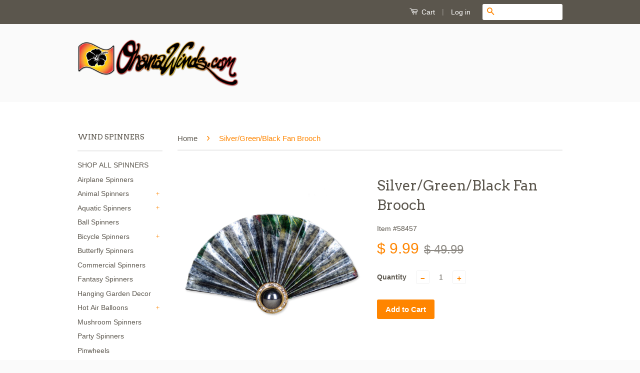

--- FILE ---
content_type: text/html; charset=utf-8
request_url: https://www.ohanawinds.com/products/58457
body_size: 22035
content:
<!doctype html>
<!--[if lt IE 7]><html class="no-js lt-ie9 lt-ie8 lt-ie7" lang="en"> <![endif]-->
<!--[if IE 7]><html class="no-js lt-ie9 lt-ie8" lang="en"> <![endif]-->
<!--[if IE 8]><html class="no-js lt-ie9" lang="en"> <![endif]-->
<!--[if IE 9 ]><html class="ie9 no-js"> <![endif]-->
<!--[if (gt IE 9)|!(IE)]><!--> <html class="no-js"> <!--<![endif]-->
<head>
  
  <meta name="google-site-verification" content="60UPFqktDrLWshxp5ajLdiLOHrVDYQB4E9Hjqln-AkI" />

  <!-- Basic page needs ================================================== -->
  <meta charset="utf-8">
  <meta http-equiv="X-UA-Compatible" content="IE=edge,chrome=1">

  
  <link rel="shortcut icon" href="//www.ohanawinds.com/cdn/shop/t/6/assets/favicon.png?v=95482037860454279251471043216" type="image/png" />
  

  <!-- Title and description ================================================== -->
  <title>
  Silver/Green/Black Fan Brooch &ndash; OhanaWinds
  </title>

  
  <meta name="description" content="Add some sparkle and color to your outfit with this bold statement brooch! This mixed media pin will incorporate beautifully into both a vintage and contemporary style. Its paper construction makes it nice and lightweight. The brooch is made from artistic paper, a decorative plastic accent gem, and varnish. Size: Appro">
  

  <!-- Social Meta Tags ================================================== -->
  

  <meta property="og:type" content="product">
  <meta property="og:title" content="Silver/Green/Black Fan Brooch">
  <meta property="og:url" content="https://www.ohanawinds.com/products/58457">
  
  <meta property="og:image" content="http://www.ohanawinds.com/cdn/shop/products/58457p_PaperGemsBrooch_SilverGreenBlack_grande.jpg?v=1757448806">
  <meta property="og:image:secure_url" content="https://www.ohanawinds.com/cdn/shop/products/58457p_PaperGemsBrooch_SilverGreenBlack_grande.jpg?v=1757448806">
  
  <meta property="og:price:amount" content="9.99">
  <meta property="og:price:currency" content="USD">


  <meta property="og:description" content="Add some sparkle and color to your outfit with this bold statement brooch! This mixed media pin will incorporate beautifully into both a vintage and contemporary style. Its paper construction makes it nice and lightweight. The brooch is made from artistic paper, a decorative plastic accent gem, and varnish. Size: Appro">

<meta property="og:site_name" content="OhanaWinds">



<meta name="twitter:card" content="summary">


  <meta name="twitter:site" content="@OhanaWinds">



  <meta name="twitter:title" content="Silver/Green/Black Fan Brooch">
  <meta name="twitter:description" content="Add some sparkle and color to your outfit with this bold statement brooch! This mixed media pin will incorporate beautifully into both a vintage and contemporary style. Its paper construction makes it nice and lightweight. The brooch is made from artistic paper, a decorative plastic accent gem, and varnish. Size:">
  <meta name="twitter:image" content="https://www.ohanawinds.com/cdn/shop/products/58457p_PaperGemsBrooch_SilverGreenBlack_medium.jpg?v=1757448806">
  <meta name="twitter:image:width" content="240">
  <meta name="twitter:image:height" content="240">



  <!-- Helpers ================================================== -->
  <link rel="canonical" href="https://www.ohanawinds.com/products/58457">
  <meta name="viewport" content="width=device-width,initial-scale=1">
  <meta name="theme-color" content="#ff8500">

  
  <!-- Ajaxify Cart Plugin ================================================== -->
  <link href="//www.ohanawinds.com/cdn/shop/t/6/assets/ajaxify.scss.css?v=138854617573548784911473432235" rel="stylesheet" type="text/css" media="all" />
  

  <!-- CSS ================================================== -->
  <link href="//www.ohanawinds.com/cdn/shop/t/6/assets/timber.scss.css?v=125980277998698168471671249488" rel="stylesheet" type="text/css" media="all" />
  <link href="//www.ohanawinds.com/cdn/shop/t/6/assets/theme.scss.css?v=101006617029672425091671249488" rel="stylesheet" type="text/css" media="all" />

  

  
    
    
    <link href="//fonts.googleapis.com/css?family=Arvo:400" rel="stylesheet" type="text/css" media="all" />
  



  <!-- Header hook for plugins ================================================== -->
  <script>window.performance && window.performance.mark && window.performance.mark('shopify.content_for_header.start');</script><meta id="shopify-digital-wallet" name="shopify-digital-wallet" content="/10490438/digital_wallets/dialog">
<meta name="shopify-checkout-api-token" content="55eda8fb5b3d7eb714c14f97a8569f45">
<meta id="in-context-paypal-metadata" data-shop-id="10490438" data-venmo-supported="false" data-environment="production" data-locale="en_US" data-paypal-v4="true" data-currency="USD">
<link rel="alternate" type="application/json+oembed" href="https://www.ohanawinds.com/products/58457.oembed">
<script async="async" src="/checkouts/internal/preloads.js?locale=en-US"></script>
<link rel="preconnect" href="https://shop.app" crossorigin="anonymous">
<script async="async" src="https://shop.app/checkouts/internal/preloads.js?locale=en-US&shop_id=10490438" crossorigin="anonymous"></script>
<script id="apple-pay-shop-capabilities" type="application/json">{"shopId":10490438,"countryCode":"US","currencyCode":"USD","merchantCapabilities":["supports3DS"],"merchantId":"gid:\/\/shopify\/Shop\/10490438","merchantName":"OhanaWinds","requiredBillingContactFields":["postalAddress","email","phone"],"requiredShippingContactFields":["postalAddress","email","phone"],"shippingType":"shipping","supportedNetworks":["visa","masterCard","amex","discover","elo","jcb"],"total":{"type":"pending","label":"OhanaWinds","amount":"1.00"},"shopifyPaymentsEnabled":true,"supportsSubscriptions":true}</script>
<script id="shopify-features" type="application/json">{"accessToken":"55eda8fb5b3d7eb714c14f97a8569f45","betas":["rich-media-storefront-analytics"],"domain":"www.ohanawinds.com","predictiveSearch":true,"shopId":10490438,"locale":"en"}</script>
<script>var Shopify = Shopify || {};
Shopify.shop = "ohanawinds.myshopify.com";
Shopify.locale = "en";
Shopify.currency = {"active":"USD","rate":"1.0"};
Shopify.country = "US";
Shopify.theme = {"name":"Classic Sunrise","id":116116483,"schema_name":null,"schema_version":null,"theme_store_id":null,"role":"main"};
Shopify.theme.handle = "null";
Shopify.theme.style = {"id":null,"handle":null};
Shopify.cdnHost = "www.ohanawinds.com/cdn";
Shopify.routes = Shopify.routes || {};
Shopify.routes.root = "/";</script>
<script type="module">!function(o){(o.Shopify=o.Shopify||{}).modules=!0}(window);</script>
<script>!function(o){function n(){var o=[];function n(){o.push(Array.prototype.slice.apply(arguments))}return n.q=o,n}var t=o.Shopify=o.Shopify||{};t.loadFeatures=n(),t.autoloadFeatures=n()}(window);</script>
<script>
  window.ShopifyPay = window.ShopifyPay || {};
  window.ShopifyPay.apiHost = "shop.app\/pay";
  window.ShopifyPay.redirectState = null;
</script>
<script id="shop-js-analytics" type="application/json">{"pageType":"product"}</script>
<script defer="defer" async type="module" src="//www.ohanawinds.com/cdn/shopifycloud/shop-js/modules/v2/client.init-shop-cart-sync_DlSlHazZ.en.esm.js"></script>
<script defer="defer" async type="module" src="//www.ohanawinds.com/cdn/shopifycloud/shop-js/modules/v2/chunk.common_D16XZWos.esm.js"></script>
<script type="module">
  await import("//www.ohanawinds.com/cdn/shopifycloud/shop-js/modules/v2/client.init-shop-cart-sync_DlSlHazZ.en.esm.js");
await import("//www.ohanawinds.com/cdn/shopifycloud/shop-js/modules/v2/chunk.common_D16XZWos.esm.js");

  window.Shopify.SignInWithShop?.initShopCartSync?.({"fedCMEnabled":true,"windoidEnabled":true});

</script>
<script>
  window.Shopify = window.Shopify || {};
  if (!window.Shopify.featureAssets) window.Shopify.featureAssets = {};
  window.Shopify.featureAssets['shop-js'] = {"shop-cart-sync":["modules/v2/client.shop-cart-sync_DKWYiEUO.en.esm.js","modules/v2/chunk.common_D16XZWos.esm.js"],"init-fed-cm":["modules/v2/client.init-fed-cm_vfPMjZAC.en.esm.js","modules/v2/chunk.common_D16XZWos.esm.js"],"init-shop-email-lookup-coordinator":["modules/v2/client.init-shop-email-lookup-coordinator_CR38P6MB.en.esm.js","modules/v2/chunk.common_D16XZWos.esm.js"],"init-shop-cart-sync":["modules/v2/client.init-shop-cart-sync_DlSlHazZ.en.esm.js","modules/v2/chunk.common_D16XZWos.esm.js"],"shop-cash-offers":["modules/v2/client.shop-cash-offers_CJw4IQ6B.en.esm.js","modules/v2/chunk.common_D16XZWos.esm.js","modules/v2/chunk.modal_UwFWkumu.esm.js"],"shop-toast-manager":["modules/v2/client.shop-toast-manager_BY778Uv6.en.esm.js","modules/v2/chunk.common_D16XZWos.esm.js"],"init-windoid":["modules/v2/client.init-windoid_DVhZdEm3.en.esm.js","modules/v2/chunk.common_D16XZWos.esm.js"],"shop-button":["modules/v2/client.shop-button_D2ZzKUPa.en.esm.js","modules/v2/chunk.common_D16XZWos.esm.js"],"avatar":["modules/v2/client.avatar_BTnouDA3.en.esm.js"],"init-customer-accounts-sign-up":["modules/v2/client.init-customer-accounts-sign-up_CQZUmjGN.en.esm.js","modules/v2/client.shop-login-button_Cu5K-F7X.en.esm.js","modules/v2/chunk.common_D16XZWos.esm.js","modules/v2/chunk.modal_UwFWkumu.esm.js"],"pay-button":["modules/v2/client.pay-button_CcBqbGU7.en.esm.js","modules/v2/chunk.common_D16XZWos.esm.js"],"init-shop-for-new-customer-accounts":["modules/v2/client.init-shop-for-new-customer-accounts_B5DR5JTE.en.esm.js","modules/v2/client.shop-login-button_Cu5K-F7X.en.esm.js","modules/v2/chunk.common_D16XZWos.esm.js","modules/v2/chunk.modal_UwFWkumu.esm.js"],"shop-login-button":["modules/v2/client.shop-login-button_Cu5K-F7X.en.esm.js","modules/v2/chunk.common_D16XZWos.esm.js","modules/v2/chunk.modal_UwFWkumu.esm.js"],"shop-follow-button":["modules/v2/client.shop-follow-button_BX8Slf17.en.esm.js","modules/v2/chunk.common_D16XZWos.esm.js","modules/v2/chunk.modal_UwFWkumu.esm.js"],"init-customer-accounts":["modules/v2/client.init-customer-accounts_DjKkmQ2w.en.esm.js","modules/v2/client.shop-login-button_Cu5K-F7X.en.esm.js","modules/v2/chunk.common_D16XZWos.esm.js","modules/v2/chunk.modal_UwFWkumu.esm.js"],"lead-capture":["modules/v2/client.lead-capture_ChWCg7nV.en.esm.js","modules/v2/chunk.common_D16XZWos.esm.js","modules/v2/chunk.modal_UwFWkumu.esm.js"],"checkout-modal":["modules/v2/client.checkout-modal_DPnpVyv-.en.esm.js","modules/v2/chunk.common_D16XZWos.esm.js","modules/v2/chunk.modal_UwFWkumu.esm.js"],"shop-login":["modules/v2/client.shop-login_leRXJtcZ.en.esm.js","modules/v2/chunk.common_D16XZWos.esm.js","modules/v2/chunk.modal_UwFWkumu.esm.js"],"payment-terms":["modules/v2/client.payment-terms_Bp9K0NXD.en.esm.js","modules/v2/chunk.common_D16XZWos.esm.js","modules/v2/chunk.modal_UwFWkumu.esm.js"]};
</script>
<script>(function() {
  var isLoaded = false;
  function asyncLoad() {
    if (isLoaded) return;
    isLoaded = true;
    var urls = ["https:\/\/cdn-stamped-io.azureedge.net\/files\/shopify.v2.min.js?shop=ohanawinds.myshopify.com","https:\/\/cdn.hextom.com\/js\/freeshippingbar.js?shop=ohanawinds.myshopify.com"];
    for (var i = 0; i < urls.length; i++) {
      var s = document.createElement('script');
      s.type = 'text/javascript';
      s.async = true;
      s.src = urls[i];
      var x = document.getElementsByTagName('script')[0];
      x.parentNode.insertBefore(s, x);
    }
  };
  if(window.attachEvent) {
    window.attachEvent('onload', asyncLoad);
  } else {
    window.addEventListener('load', asyncLoad, false);
  }
})();</script>
<script id="__st">var __st={"a":10490438,"offset":-18000,"reqid":"d1553065-0297-4305-a31d-75728fa6217d-1768589954","pageurl":"www.ohanawinds.com\/products\/58457","u":"d417f6cf76ea","p":"product","rtyp":"product","rid":9179708675};</script>
<script>window.ShopifyPaypalV4VisibilityTracking = true;</script>
<script id="captcha-bootstrap">!function(){'use strict';const t='contact',e='account',n='new_comment',o=[[t,t],['blogs',n],['comments',n],[t,'customer']],c=[[e,'customer_login'],[e,'guest_login'],[e,'recover_customer_password'],[e,'create_customer']],r=t=>t.map((([t,e])=>`form[action*='/${t}']:not([data-nocaptcha='true']) input[name='form_type'][value='${e}']`)).join(','),a=t=>()=>t?[...document.querySelectorAll(t)].map((t=>t.form)):[];function s(){const t=[...o],e=r(t);return a(e)}const i='password',u='form_key',d=['recaptcha-v3-token','g-recaptcha-response','h-captcha-response',i],f=()=>{try{return window.sessionStorage}catch{return}},m='__shopify_v',_=t=>t.elements[u];function p(t,e,n=!1){try{const o=window.sessionStorage,c=JSON.parse(o.getItem(e)),{data:r}=function(t){const{data:e,action:n}=t;return t[m]||n?{data:e,action:n}:{data:t,action:n}}(c);for(const[e,n]of Object.entries(r))t.elements[e]&&(t.elements[e].value=n);n&&o.removeItem(e)}catch(o){console.error('form repopulation failed',{error:o})}}const l='form_type',E='cptcha';function T(t){t.dataset[E]=!0}const w=window,h=w.document,L='Shopify',v='ce_forms',y='captcha';let A=!1;((t,e)=>{const n=(g='f06e6c50-85a8-45c8-87d0-21a2b65856fe',I='https://cdn.shopify.com/shopifycloud/storefront-forms-hcaptcha/ce_storefront_forms_captcha_hcaptcha.v1.5.2.iife.js',D={infoText:'Protected by hCaptcha',privacyText:'Privacy',termsText:'Terms'},(t,e,n)=>{const o=w[L][v],c=o.bindForm;if(c)return c(t,g,e,D).then(n);var r;o.q.push([[t,g,e,D],n]),r=I,A||(h.body.append(Object.assign(h.createElement('script'),{id:'captcha-provider',async:!0,src:r})),A=!0)});var g,I,D;w[L]=w[L]||{},w[L][v]=w[L][v]||{},w[L][v].q=[],w[L][y]=w[L][y]||{},w[L][y].protect=function(t,e){n(t,void 0,e),T(t)},Object.freeze(w[L][y]),function(t,e,n,w,h,L){const[v,y,A,g]=function(t,e,n){const i=e?o:[],u=t?c:[],d=[...i,...u],f=r(d),m=r(i),_=r(d.filter((([t,e])=>n.includes(e))));return[a(f),a(m),a(_),s()]}(w,h,L),I=t=>{const e=t.target;return e instanceof HTMLFormElement?e:e&&e.form},D=t=>v().includes(t);t.addEventListener('submit',(t=>{const e=I(t);if(!e)return;const n=D(e)&&!e.dataset.hcaptchaBound&&!e.dataset.recaptchaBound,o=_(e),c=g().includes(e)&&(!o||!o.value);(n||c)&&t.preventDefault(),c&&!n&&(function(t){try{if(!f())return;!function(t){const e=f();if(!e)return;const n=_(t);if(!n)return;const o=n.value;o&&e.removeItem(o)}(t);const e=Array.from(Array(32),(()=>Math.random().toString(36)[2])).join('');!function(t,e){_(t)||t.append(Object.assign(document.createElement('input'),{type:'hidden',name:u})),t.elements[u].value=e}(t,e),function(t,e){const n=f();if(!n)return;const o=[...t.querySelectorAll(`input[type='${i}']`)].map((({name:t})=>t)),c=[...d,...o],r={};for(const[a,s]of new FormData(t).entries())c.includes(a)||(r[a]=s);n.setItem(e,JSON.stringify({[m]:1,action:t.action,data:r}))}(t,e)}catch(e){console.error('failed to persist form',e)}}(e),e.submit())}));const S=(t,e)=>{t&&!t.dataset[E]&&(n(t,e.some((e=>e===t))),T(t))};for(const o of['focusin','change'])t.addEventListener(o,(t=>{const e=I(t);D(e)&&S(e,y())}));const B=e.get('form_key'),M=e.get(l),P=B&&M;t.addEventListener('DOMContentLoaded',(()=>{const t=y();if(P)for(const e of t)e.elements[l].value===M&&p(e,B);[...new Set([...A(),...v().filter((t=>'true'===t.dataset.shopifyCaptcha))])].forEach((e=>S(e,t)))}))}(h,new URLSearchParams(w.location.search),n,t,e,['guest_login'])})(!0,!0)}();</script>
<script integrity="sha256-4kQ18oKyAcykRKYeNunJcIwy7WH5gtpwJnB7kiuLZ1E=" data-source-attribution="shopify.loadfeatures" defer="defer" src="//www.ohanawinds.com/cdn/shopifycloud/storefront/assets/storefront/load_feature-a0a9edcb.js" crossorigin="anonymous"></script>
<script crossorigin="anonymous" defer="defer" src="//www.ohanawinds.com/cdn/shopifycloud/storefront/assets/shopify_pay/storefront-65b4c6d7.js?v=20250812"></script>
<script data-source-attribution="shopify.dynamic_checkout.dynamic.init">var Shopify=Shopify||{};Shopify.PaymentButton=Shopify.PaymentButton||{isStorefrontPortableWallets:!0,init:function(){window.Shopify.PaymentButton.init=function(){};var t=document.createElement("script");t.src="https://www.ohanawinds.com/cdn/shopifycloud/portable-wallets/latest/portable-wallets.en.js",t.type="module",document.head.appendChild(t)}};
</script>
<script data-source-attribution="shopify.dynamic_checkout.buyer_consent">
  function portableWalletsHideBuyerConsent(e){var t=document.getElementById("shopify-buyer-consent"),n=document.getElementById("shopify-subscription-policy-button");t&&n&&(t.classList.add("hidden"),t.setAttribute("aria-hidden","true"),n.removeEventListener("click",e))}function portableWalletsShowBuyerConsent(e){var t=document.getElementById("shopify-buyer-consent"),n=document.getElementById("shopify-subscription-policy-button");t&&n&&(t.classList.remove("hidden"),t.removeAttribute("aria-hidden"),n.addEventListener("click",e))}window.Shopify?.PaymentButton&&(window.Shopify.PaymentButton.hideBuyerConsent=portableWalletsHideBuyerConsent,window.Shopify.PaymentButton.showBuyerConsent=portableWalletsShowBuyerConsent);
</script>
<script data-source-attribution="shopify.dynamic_checkout.cart.bootstrap">document.addEventListener("DOMContentLoaded",(function(){function t(){return document.querySelector("shopify-accelerated-checkout-cart, shopify-accelerated-checkout")}if(t())Shopify.PaymentButton.init();else{new MutationObserver((function(e,n){t()&&(Shopify.PaymentButton.init(),n.disconnect())})).observe(document.body,{childList:!0,subtree:!0})}}));
</script>
<link id="shopify-accelerated-checkout-styles" rel="stylesheet" media="screen" href="https://www.ohanawinds.com/cdn/shopifycloud/portable-wallets/latest/accelerated-checkout-backwards-compat.css" crossorigin="anonymous">
<style id="shopify-accelerated-checkout-cart">
        #shopify-buyer-consent {
  margin-top: 1em;
  display: inline-block;
  width: 100%;
}

#shopify-buyer-consent.hidden {
  display: none;
}

#shopify-subscription-policy-button {
  background: none;
  border: none;
  padding: 0;
  text-decoration: underline;
  font-size: inherit;
  cursor: pointer;
}

#shopify-subscription-policy-button::before {
  box-shadow: none;
}

      </style>

<script>window.performance && window.performance.mark && window.performance.mark('shopify.content_for_header.end');</script>

  

<!--[if lt IE 9]>
<script src="//cdnjs.cloudflare.com/ajax/libs/html5shiv/3.7.2/html5shiv.min.js" type="text/javascript"></script>
<script src="//www.ohanawinds.com/cdn/shop/t/6/assets/respond.min.js?v=52248677837542619231467678004" type="text/javascript"></script>
<link href="//www.ohanawinds.com/cdn/shop/t/6/assets/respond-proxy.html" id="respond-proxy" rel="respond-proxy" />
<link href="//www.ohanawinds.com/search?q=5744d2483c4a7b5af117a8647f95bc56" id="respond-redirect" rel="respond-redirect" />
<script src="//www.ohanawinds.com/search?q=5744d2483c4a7b5af117a8647f95bc56" type="text/javascript"></script>
<![endif]-->



  <script src="//ajax.googleapis.com/ajax/libs/jquery/1.11.0/jquery.min.js" type="text/javascript"></script>
  <script src="//www.ohanawinds.com/cdn/shop/t/6/assets/modernizr.min.js?v=26620055551102246001467678003" type="text/javascript"></script>

  
  

<link href="https://monorail-edge.shopifysvc.com" rel="dns-prefetch">
<script>(function(){if ("sendBeacon" in navigator && "performance" in window) {try {var session_token_from_headers = performance.getEntriesByType('navigation')[0].serverTiming.find(x => x.name == '_s').description;} catch {var session_token_from_headers = undefined;}var session_cookie_matches = document.cookie.match(/_shopify_s=([^;]*)/);var session_token_from_cookie = session_cookie_matches && session_cookie_matches.length === 2 ? session_cookie_matches[1] : "";var session_token = session_token_from_headers || session_token_from_cookie || "";function handle_abandonment_event(e) {var entries = performance.getEntries().filter(function(entry) {return /monorail-edge.shopifysvc.com/.test(entry.name);});if (!window.abandonment_tracked && entries.length === 0) {window.abandonment_tracked = true;var currentMs = Date.now();var navigation_start = performance.timing.navigationStart;var payload = {shop_id: 10490438,url: window.location.href,navigation_start,duration: currentMs - navigation_start,session_token,page_type: "product"};window.navigator.sendBeacon("https://monorail-edge.shopifysvc.com/v1/produce", JSON.stringify({schema_id: "online_store_buyer_site_abandonment/1.1",payload: payload,metadata: {event_created_at_ms: currentMs,event_sent_at_ms: currentMs}}));}}window.addEventListener('pagehide', handle_abandonment_event);}}());</script>
<script id="web-pixels-manager-setup">(function e(e,d,r,n,o){if(void 0===o&&(o={}),!Boolean(null===(a=null===(i=window.Shopify)||void 0===i?void 0:i.analytics)||void 0===a?void 0:a.replayQueue)){var i,a;window.Shopify=window.Shopify||{};var t=window.Shopify;t.analytics=t.analytics||{};var s=t.analytics;s.replayQueue=[],s.publish=function(e,d,r){return s.replayQueue.push([e,d,r]),!0};try{self.performance.mark("wpm:start")}catch(e){}var l=function(){var e={modern:/Edge?\/(1{2}[4-9]|1[2-9]\d|[2-9]\d{2}|\d{4,})\.\d+(\.\d+|)|Firefox\/(1{2}[4-9]|1[2-9]\d|[2-9]\d{2}|\d{4,})\.\d+(\.\d+|)|Chrom(ium|e)\/(9{2}|\d{3,})\.\d+(\.\d+|)|(Maci|X1{2}).+ Version\/(15\.\d+|(1[6-9]|[2-9]\d|\d{3,})\.\d+)([,.]\d+|)( \(\w+\)|)( Mobile\/\w+|) Safari\/|Chrome.+OPR\/(9{2}|\d{3,})\.\d+\.\d+|(CPU[ +]OS|iPhone[ +]OS|CPU[ +]iPhone|CPU IPhone OS|CPU iPad OS)[ +]+(15[._]\d+|(1[6-9]|[2-9]\d|\d{3,})[._]\d+)([._]\d+|)|Android:?[ /-](13[3-9]|1[4-9]\d|[2-9]\d{2}|\d{4,})(\.\d+|)(\.\d+|)|Android.+Firefox\/(13[5-9]|1[4-9]\d|[2-9]\d{2}|\d{4,})\.\d+(\.\d+|)|Android.+Chrom(ium|e)\/(13[3-9]|1[4-9]\d|[2-9]\d{2}|\d{4,})\.\d+(\.\d+|)|SamsungBrowser\/([2-9]\d|\d{3,})\.\d+/,legacy:/Edge?\/(1[6-9]|[2-9]\d|\d{3,})\.\d+(\.\d+|)|Firefox\/(5[4-9]|[6-9]\d|\d{3,})\.\d+(\.\d+|)|Chrom(ium|e)\/(5[1-9]|[6-9]\d|\d{3,})\.\d+(\.\d+|)([\d.]+$|.*Safari\/(?![\d.]+ Edge\/[\d.]+$))|(Maci|X1{2}).+ Version\/(10\.\d+|(1[1-9]|[2-9]\d|\d{3,})\.\d+)([,.]\d+|)( \(\w+\)|)( Mobile\/\w+|) Safari\/|Chrome.+OPR\/(3[89]|[4-9]\d|\d{3,})\.\d+\.\d+|(CPU[ +]OS|iPhone[ +]OS|CPU[ +]iPhone|CPU IPhone OS|CPU iPad OS)[ +]+(10[._]\d+|(1[1-9]|[2-9]\d|\d{3,})[._]\d+)([._]\d+|)|Android:?[ /-](13[3-9]|1[4-9]\d|[2-9]\d{2}|\d{4,})(\.\d+|)(\.\d+|)|Mobile Safari.+OPR\/([89]\d|\d{3,})\.\d+\.\d+|Android.+Firefox\/(13[5-9]|1[4-9]\d|[2-9]\d{2}|\d{4,})\.\d+(\.\d+|)|Android.+Chrom(ium|e)\/(13[3-9]|1[4-9]\d|[2-9]\d{2}|\d{4,})\.\d+(\.\d+|)|Android.+(UC? ?Browser|UCWEB|U3)[ /]?(15\.([5-9]|\d{2,})|(1[6-9]|[2-9]\d|\d{3,})\.\d+)\.\d+|SamsungBrowser\/(5\.\d+|([6-9]|\d{2,})\.\d+)|Android.+MQ{2}Browser\/(14(\.(9|\d{2,})|)|(1[5-9]|[2-9]\d|\d{3,})(\.\d+|))(\.\d+|)|K[Aa][Ii]OS\/(3\.\d+|([4-9]|\d{2,})\.\d+)(\.\d+|)/},d=e.modern,r=e.legacy,n=navigator.userAgent;return n.match(d)?"modern":n.match(r)?"legacy":"unknown"}(),u="modern"===l?"modern":"legacy",c=(null!=n?n:{modern:"",legacy:""})[u],f=function(e){return[e.baseUrl,"/wpm","/b",e.hashVersion,"modern"===e.buildTarget?"m":"l",".js"].join("")}({baseUrl:d,hashVersion:r,buildTarget:u}),m=function(e){var d=e.version,r=e.bundleTarget,n=e.surface,o=e.pageUrl,i=e.monorailEndpoint;return{emit:function(e){var a=e.status,t=e.errorMsg,s=(new Date).getTime(),l=JSON.stringify({metadata:{event_sent_at_ms:s},events:[{schema_id:"web_pixels_manager_load/3.1",payload:{version:d,bundle_target:r,page_url:o,status:a,surface:n,error_msg:t},metadata:{event_created_at_ms:s}}]});if(!i)return console&&console.warn&&console.warn("[Web Pixels Manager] No Monorail endpoint provided, skipping logging."),!1;try{return self.navigator.sendBeacon.bind(self.navigator)(i,l)}catch(e){}var u=new XMLHttpRequest;try{return u.open("POST",i,!0),u.setRequestHeader("Content-Type","text/plain"),u.send(l),!0}catch(e){return console&&console.warn&&console.warn("[Web Pixels Manager] Got an unhandled error while logging to Monorail."),!1}}}}({version:r,bundleTarget:l,surface:e.surface,pageUrl:self.location.href,monorailEndpoint:e.monorailEndpoint});try{o.browserTarget=l,function(e){var d=e.src,r=e.async,n=void 0===r||r,o=e.onload,i=e.onerror,a=e.sri,t=e.scriptDataAttributes,s=void 0===t?{}:t,l=document.createElement("script"),u=document.querySelector("head"),c=document.querySelector("body");if(l.async=n,l.src=d,a&&(l.integrity=a,l.crossOrigin="anonymous"),s)for(var f in s)if(Object.prototype.hasOwnProperty.call(s,f))try{l.dataset[f]=s[f]}catch(e){}if(o&&l.addEventListener("load",o),i&&l.addEventListener("error",i),u)u.appendChild(l);else{if(!c)throw new Error("Did not find a head or body element to append the script");c.appendChild(l)}}({src:f,async:!0,onload:function(){if(!function(){var e,d;return Boolean(null===(d=null===(e=window.Shopify)||void 0===e?void 0:e.analytics)||void 0===d?void 0:d.initialized)}()){var d=window.webPixelsManager.init(e)||void 0;if(d){var r=window.Shopify.analytics;r.replayQueue.forEach((function(e){var r=e[0],n=e[1],o=e[2];d.publishCustomEvent(r,n,o)})),r.replayQueue=[],r.publish=d.publishCustomEvent,r.visitor=d.visitor,r.initialized=!0}}},onerror:function(){return m.emit({status:"failed",errorMsg:"".concat(f," has failed to load")})},sri:function(e){var d=/^sha384-[A-Za-z0-9+/=]+$/;return"string"==typeof e&&d.test(e)}(c)?c:"",scriptDataAttributes:o}),m.emit({status:"loading"})}catch(e){m.emit({status:"failed",errorMsg:(null==e?void 0:e.message)||"Unknown error"})}}})({shopId: 10490438,storefrontBaseUrl: "https://www.ohanawinds.com",extensionsBaseUrl: "https://extensions.shopifycdn.com/cdn/shopifycloud/web-pixels-manager",monorailEndpoint: "https://monorail-edge.shopifysvc.com/unstable/produce_batch",surface: "storefront-renderer",enabledBetaFlags: ["2dca8a86"],webPixelsConfigList: [{"id":"738132150","configuration":"{\"config\":\"{\\\"pixel_id\\\":\\\"G-FDW0YC0GRY\\\",\\\"google_tag_ids\\\":[\\\"G-FDW0YC0GRY\\\"],\\\"target_country\\\":\\\"US\\\",\\\"gtag_events\\\":[{\\\"type\\\":\\\"begin_checkout\\\",\\\"action_label\\\":\\\"G-FDW0YC0GRY\\\"},{\\\"type\\\":\\\"search\\\",\\\"action_label\\\":\\\"G-FDW0YC0GRY\\\"},{\\\"type\\\":\\\"view_item\\\",\\\"action_label\\\":\\\"G-FDW0YC0GRY\\\"},{\\\"type\\\":\\\"purchase\\\",\\\"action_label\\\":\\\"G-FDW0YC0GRY\\\"},{\\\"type\\\":\\\"page_view\\\",\\\"action_label\\\":\\\"G-FDW0YC0GRY\\\"},{\\\"type\\\":\\\"add_payment_info\\\",\\\"action_label\\\":\\\"G-FDW0YC0GRY\\\"},{\\\"type\\\":\\\"add_to_cart\\\",\\\"action_label\\\":\\\"G-FDW0YC0GRY\\\"}],\\\"enable_monitoring_mode\\\":false}\"}","eventPayloadVersion":"v1","runtimeContext":"OPEN","scriptVersion":"b2a88bafab3e21179ed38636efcd8a93","type":"APP","apiClientId":1780363,"privacyPurposes":[],"dataSharingAdjustments":{"protectedCustomerApprovalScopes":["read_customer_address","read_customer_email","read_customer_name","read_customer_personal_data","read_customer_phone"]}},{"id":"shopify-app-pixel","configuration":"{}","eventPayloadVersion":"v1","runtimeContext":"STRICT","scriptVersion":"0450","apiClientId":"shopify-pixel","type":"APP","privacyPurposes":["ANALYTICS","MARKETING"]},{"id":"shopify-custom-pixel","eventPayloadVersion":"v1","runtimeContext":"LAX","scriptVersion":"0450","apiClientId":"shopify-pixel","type":"CUSTOM","privacyPurposes":["ANALYTICS","MARKETING"]}],isMerchantRequest: false,initData: {"shop":{"name":"OhanaWinds","paymentSettings":{"currencyCode":"USD"},"myshopifyDomain":"ohanawinds.myshopify.com","countryCode":"US","storefrontUrl":"https:\/\/www.ohanawinds.com"},"customer":null,"cart":null,"checkout":null,"productVariants":[{"price":{"amount":9.99,"currencyCode":"USD"},"product":{"title":"Silver\/Green\/Black Fan Brooch","vendor":"Premier Kites \u0026 Designs","id":"9179708675","untranslatedTitle":"Silver\/Green\/Black Fan Brooch","url":"\/products\/58457","type":"PaperGem"},"id":"32218114435","image":{"src":"\/\/www.ohanawinds.com\/cdn\/shop\/products\/58457p_PaperGemsBrooch_SilverGreenBlack.jpg?v=1757448806"},"sku":"58457","title":"Default Title","untranslatedTitle":"Default Title"}],"purchasingCompany":null},},"https://www.ohanawinds.com/cdn","fcfee988w5aeb613cpc8e4bc33m6693e112",{"modern":"","legacy":""},{"shopId":"10490438","storefrontBaseUrl":"https:\/\/www.ohanawinds.com","extensionBaseUrl":"https:\/\/extensions.shopifycdn.com\/cdn\/shopifycloud\/web-pixels-manager","surface":"storefront-renderer","enabledBetaFlags":"[\"2dca8a86\"]","isMerchantRequest":"false","hashVersion":"fcfee988w5aeb613cpc8e4bc33m6693e112","publish":"custom","events":"[[\"page_viewed\",{}],[\"product_viewed\",{\"productVariant\":{\"price\":{\"amount\":9.99,\"currencyCode\":\"USD\"},\"product\":{\"title\":\"Silver\/Green\/Black Fan Brooch\",\"vendor\":\"Premier Kites \u0026 Designs\",\"id\":\"9179708675\",\"untranslatedTitle\":\"Silver\/Green\/Black Fan Brooch\",\"url\":\"\/products\/58457\",\"type\":\"PaperGem\"},\"id\":\"32218114435\",\"image\":{\"src\":\"\/\/www.ohanawinds.com\/cdn\/shop\/products\/58457p_PaperGemsBrooch_SilverGreenBlack.jpg?v=1757448806\"},\"sku\":\"58457\",\"title\":\"Default Title\",\"untranslatedTitle\":\"Default Title\"}}]]"});</script><script>
  window.ShopifyAnalytics = window.ShopifyAnalytics || {};
  window.ShopifyAnalytics.meta = window.ShopifyAnalytics.meta || {};
  window.ShopifyAnalytics.meta.currency = 'USD';
  var meta = {"product":{"id":9179708675,"gid":"gid:\/\/shopify\/Product\/9179708675","vendor":"Premier Kites \u0026 Designs","type":"PaperGem","handle":"58457","variants":[{"id":32218114435,"price":999,"name":"Silver\/Green\/Black Fan Brooch","public_title":null,"sku":"58457"}],"remote":false},"page":{"pageType":"product","resourceType":"product","resourceId":9179708675,"requestId":"d1553065-0297-4305-a31d-75728fa6217d-1768589954"}};
  for (var attr in meta) {
    window.ShopifyAnalytics.meta[attr] = meta[attr];
  }
</script>
<script class="analytics">
  (function () {
    var customDocumentWrite = function(content) {
      var jquery = null;

      if (window.jQuery) {
        jquery = window.jQuery;
      } else if (window.Checkout && window.Checkout.$) {
        jquery = window.Checkout.$;
      }

      if (jquery) {
        jquery('body').append(content);
      }
    };

    var hasLoggedConversion = function(token) {
      if (token) {
        return document.cookie.indexOf('loggedConversion=' + token) !== -1;
      }
      return false;
    }

    var setCookieIfConversion = function(token) {
      if (token) {
        var twoMonthsFromNow = new Date(Date.now());
        twoMonthsFromNow.setMonth(twoMonthsFromNow.getMonth() + 2);

        document.cookie = 'loggedConversion=' + token + '; expires=' + twoMonthsFromNow;
      }
    }

    var trekkie = window.ShopifyAnalytics.lib = window.trekkie = window.trekkie || [];
    if (trekkie.integrations) {
      return;
    }
    trekkie.methods = [
      'identify',
      'page',
      'ready',
      'track',
      'trackForm',
      'trackLink'
    ];
    trekkie.factory = function(method) {
      return function() {
        var args = Array.prototype.slice.call(arguments);
        args.unshift(method);
        trekkie.push(args);
        return trekkie;
      };
    };
    for (var i = 0; i < trekkie.methods.length; i++) {
      var key = trekkie.methods[i];
      trekkie[key] = trekkie.factory(key);
    }
    trekkie.load = function(config) {
      trekkie.config = config || {};
      trekkie.config.initialDocumentCookie = document.cookie;
      var first = document.getElementsByTagName('script')[0];
      var script = document.createElement('script');
      script.type = 'text/javascript';
      script.onerror = function(e) {
        var scriptFallback = document.createElement('script');
        scriptFallback.type = 'text/javascript';
        scriptFallback.onerror = function(error) {
                var Monorail = {
      produce: function produce(monorailDomain, schemaId, payload) {
        var currentMs = new Date().getTime();
        var event = {
          schema_id: schemaId,
          payload: payload,
          metadata: {
            event_created_at_ms: currentMs,
            event_sent_at_ms: currentMs
          }
        };
        return Monorail.sendRequest("https://" + monorailDomain + "/v1/produce", JSON.stringify(event));
      },
      sendRequest: function sendRequest(endpointUrl, payload) {
        // Try the sendBeacon API
        if (window && window.navigator && typeof window.navigator.sendBeacon === 'function' && typeof window.Blob === 'function' && !Monorail.isIos12()) {
          var blobData = new window.Blob([payload], {
            type: 'text/plain'
          });

          if (window.navigator.sendBeacon(endpointUrl, blobData)) {
            return true;
          } // sendBeacon was not successful

        } // XHR beacon

        var xhr = new XMLHttpRequest();

        try {
          xhr.open('POST', endpointUrl);
          xhr.setRequestHeader('Content-Type', 'text/plain');
          xhr.send(payload);
        } catch (e) {
          console.log(e);
        }

        return false;
      },
      isIos12: function isIos12() {
        return window.navigator.userAgent.lastIndexOf('iPhone; CPU iPhone OS 12_') !== -1 || window.navigator.userAgent.lastIndexOf('iPad; CPU OS 12_') !== -1;
      }
    };
    Monorail.produce('monorail-edge.shopifysvc.com',
      'trekkie_storefront_load_errors/1.1',
      {shop_id: 10490438,
      theme_id: 116116483,
      app_name: "storefront",
      context_url: window.location.href,
      source_url: "//www.ohanawinds.com/cdn/s/trekkie.storefront.cd680fe47e6c39ca5d5df5f0a32d569bc48c0f27.min.js"});

        };
        scriptFallback.async = true;
        scriptFallback.src = '//www.ohanawinds.com/cdn/s/trekkie.storefront.cd680fe47e6c39ca5d5df5f0a32d569bc48c0f27.min.js';
        first.parentNode.insertBefore(scriptFallback, first);
      };
      script.async = true;
      script.src = '//www.ohanawinds.com/cdn/s/trekkie.storefront.cd680fe47e6c39ca5d5df5f0a32d569bc48c0f27.min.js';
      first.parentNode.insertBefore(script, first);
    };
    trekkie.load(
      {"Trekkie":{"appName":"storefront","development":false,"defaultAttributes":{"shopId":10490438,"isMerchantRequest":null,"themeId":116116483,"themeCityHash":"5035333618263625251","contentLanguage":"en","currency":"USD","eventMetadataId":"40c88ed2-9af0-4553-9fb5-74d3f891e0e5"},"isServerSideCookieWritingEnabled":true,"monorailRegion":"shop_domain","enabledBetaFlags":["65f19447"]},"Session Attribution":{},"S2S":{"facebookCapiEnabled":false,"source":"trekkie-storefront-renderer","apiClientId":580111}}
    );

    var loaded = false;
    trekkie.ready(function() {
      if (loaded) return;
      loaded = true;

      window.ShopifyAnalytics.lib = window.trekkie;

      var originalDocumentWrite = document.write;
      document.write = customDocumentWrite;
      try { window.ShopifyAnalytics.merchantGoogleAnalytics.call(this); } catch(error) {};
      document.write = originalDocumentWrite;

      window.ShopifyAnalytics.lib.page(null,{"pageType":"product","resourceType":"product","resourceId":9179708675,"requestId":"d1553065-0297-4305-a31d-75728fa6217d-1768589954","shopifyEmitted":true});

      var match = window.location.pathname.match(/checkouts\/(.+)\/(thank_you|post_purchase)/)
      var token = match? match[1]: undefined;
      if (!hasLoggedConversion(token)) {
        setCookieIfConversion(token);
        window.ShopifyAnalytics.lib.track("Viewed Product",{"currency":"USD","variantId":32218114435,"productId":9179708675,"productGid":"gid:\/\/shopify\/Product\/9179708675","name":"Silver\/Green\/Black Fan Brooch","price":"9.99","sku":"58457","brand":"Premier Kites \u0026 Designs","variant":null,"category":"PaperGem","nonInteraction":true,"remote":false},undefined,undefined,{"shopifyEmitted":true});
      window.ShopifyAnalytics.lib.track("monorail:\/\/trekkie_storefront_viewed_product\/1.1",{"currency":"USD","variantId":32218114435,"productId":9179708675,"productGid":"gid:\/\/shopify\/Product\/9179708675","name":"Silver\/Green\/Black Fan Brooch","price":"9.99","sku":"58457","brand":"Premier Kites \u0026 Designs","variant":null,"category":"PaperGem","nonInteraction":true,"remote":false,"referer":"https:\/\/www.ohanawinds.com\/products\/58457"});
      }
    });


        var eventsListenerScript = document.createElement('script');
        eventsListenerScript.async = true;
        eventsListenerScript.src = "//www.ohanawinds.com/cdn/shopifycloud/storefront/assets/shop_events_listener-3da45d37.js";
        document.getElementsByTagName('head')[0].appendChild(eventsListenerScript);

})();</script>
<script
  defer
  src="https://www.ohanawinds.com/cdn/shopifycloud/perf-kit/shopify-perf-kit-3.0.4.min.js"
  data-application="storefront-renderer"
  data-shop-id="10490438"
  data-render-region="gcp-us-central1"
  data-page-type="product"
  data-theme-instance-id="116116483"
  data-theme-name=""
  data-theme-version=""
  data-monorail-region="shop_domain"
  data-resource-timing-sampling-rate="10"
  data-shs="true"
  data-shs-beacon="true"
  data-shs-export-with-fetch="true"
  data-shs-logs-sample-rate="1"
  data-shs-beacon-endpoint="https://www.ohanawinds.com/api/collect"
></script>
</head>

<body id="silver-green-black-fan-brooch" class="template-product" >

  <div class="header-bar">
  <div class="wrapper medium-down--hide">
    <div class="large--display-table">
      <div class="header-bar__left large--display-table-cell">
        
      </div>

      <div class="header-bar__right large--display-table-cell">
        <div class="header-bar__module">
          <a href="/cart" class="cart-toggle">
            <span class="icon icon-cart header-bar__cart-icon" aria-hidden="true"></span>
            Cart
            <span class="cart-count header-bar__cart-count hidden-count">0</span>
          </a>
        </div>

        
          <span class="header-bar__sep" aria-hidden="true">|</span>
          <ul class="header-bar__module header-bar__module--list">
            
              <li>
                <a href="/account/login" id="customer_login_link">Log in</a>
              </li>
            
          </ul>
        
        
        
          <div class="header-bar__module header-bar__search">
            


  <form action="/search" method="get" class="header-bar__search-form clearfix" role="search">
    
    <input type="search" name="q" value="" aria-label="Search our store" class="header-bar__search-input">
    <button type="submit" class="btn icon-fallback-text header-bar__search-submit">
      <span class="icon icon-search" aria-hidden="true"></span>
      <span class="fallback-text">Search</span>
    </button>
  </form>


          </div>
        

      </div>
    </div>
  </div>
  <div class="wrapper large--hide">
    <button type="button" class="mobile-nav-trigger" id="MobileNavTrigger">
      <span class="icon icon-hamburger" aria-hidden="true"></span>
      Menu
    </button>
    <a href="/cart" class="cart-toggle mobile-cart-toggle">
      <span class="icon icon-cart header-bar__cart-icon" aria-hidden="true"></span>
      Cart <span class="cart-count hidden-count">0</span>
    </a>
  </div>
  <ul id="MobileNav" class="mobile-nav large--hide">
  
  
  
    
      
      
      
      
      
        <li class="mobile-nav__link" aria-haspopup="true">
  <a href="#" class="mobile-nav__sublist-trigger">
    Wind Spinners
    <span class="icon-fallback-text mobile-nav__sublist-expand">
  <span class="icon icon-plus" aria-hidden="true"></span>
  <span class="fallback-text">+</span>
</span>
<span class="icon-fallback-text mobile-nav__sublist-contract">
  <span class="icon icon-minus" aria-hidden="true"></span>
  <span class="fallback-text">-</span>
</span>
  </a>
  <ul class="mobile-nav__sublist">
  
    
      
      
        <li class="mobile-nav__sublist-link">
          <a href="/collections/wind-spinners">SHOP ALL SPINNERS</a>
        </li>
      
    
  
    
      
      
        <li class="mobile-nav__sublist-link">
          <a href="/collections/airplane-spinners">Airplane Spinners</a>
        </li>
      
    
  
    
      
      
        <li class="mobile-nav__sublist-link" aria-haspopup="true">
          <a href="/collections/animal-spinners-1" class="mobile-nav__sublist-trigger">
            Animal Spinners
            <span class="icon-fallback-text mobile-nav__sublist-expand">
  <span class="icon icon-plus" aria-hidden="true"></span>
  <span class="fallback-text">+</span>
</span>
<span class="icon-fallback-text mobile-nav__sublist-contract">
  <span class="icon icon-minus" aria-hidden="true"></span>
  <span class="fallback-text">-</span>
</span>
          </a>
          <ul class="mobile-nav__sublist">
            
              <li class="mobile-nav__sublist-link">
                <a href="/collections/bird-spinners">Bird Spinners</a>
              </li>
            
              <li class="mobile-nav__sublist-link">
                <a href="/collections/bug-spinners">Bug Spinners</a>
              </li>
            
              <li class="mobile-nav__sublist-link">
                <a href="/collections/cat-spinners">Cat Spinners</a>
              </li>
            
              <li class="mobile-nav__sublist-link">
                <a href="/collections/dog-spinners">Dog Spinners</a>
              </li>
            
          </ul>
        </li>
      
    
  
    
      
      
        <li class="mobile-nav__sublist-link" aria-haspopup="true">
          <a href="/collections/aquatic-spinners" class="mobile-nav__sublist-trigger">
            Aquatic Spinners
            <span class="icon-fallback-text mobile-nav__sublist-expand">
  <span class="icon icon-plus" aria-hidden="true"></span>
  <span class="fallback-text">+</span>
</span>
<span class="icon-fallback-text mobile-nav__sublist-contract">
  <span class="icon icon-minus" aria-hidden="true"></span>
  <span class="fallback-text">-</span>
</span>
          </a>
          <ul class="mobile-nav__sublist">
            
              <li class="mobile-nav__sublist-link">
                <a href="/collections/swimming-fish">Swimming Fish</a>
              </li>
            
          </ul>
        </li>
      
    
  
    
      
      
        <li class="mobile-nav__sublist-link">
          <a href="/collections/ball-spinners">Ball Spinners</a>
        </li>
      
    
  
    
      
      
        <li class="mobile-nav__sublist-link" aria-haspopup="true">
          <a href="/collections/bicycle-spinners" class="mobile-nav__sublist-trigger">
            Bicycle Spinners
            <span class="icon-fallback-text mobile-nav__sublist-expand">
  <span class="icon icon-plus" aria-hidden="true"></span>
  <span class="fallback-text">+</span>
</span>
<span class="icon-fallback-text mobile-nav__sublist-contract">
  <span class="icon icon-minus" aria-hidden="true"></span>
  <span class="fallback-text">-</span>
</span>
          </a>
          <ul class="mobile-nav__sublist">
            
              <li class="mobile-nav__sublist-link">
                <a href="/collections/high-wheel-bikes">High Wheel Bikes</a>
              </li>
            
              <li class="mobile-nav__sublist-link">
                <a href="/collections/tricycle-spinners">Tricycle Spinners</a>
              </li>
            
          </ul>
        </li>
      
    
  
    
      
      
        <li class="mobile-nav__sublist-link">
          <a href="/collections/butterfly-spinners">Butterfly Spinners</a>
        </li>
      
    
  
    
      
      
        <li class="mobile-nav__sublist-link">
          <a href="/collections/commercial-spinners">Commercial Spinners</a>
        </li>
      
    
  
    
      
      
        <li class="mobile-nav__sublist-link">
          <a href="/collections/fantasy-spinners">Fantasy Spinners</a>
        </li>
      
    
  
    
      
      
        <li class="mobile-nav__sublist-link">
          <a href="/collections/hanging-decor">Hanging Garden Decor</a>
        </li>
      
    
  
    
      
      
        <li class="mobile-nav__sublist-link" aria-haspopup="true">
          <a href="/collections/hot-air-balloons" class="mobile-nav__sublist-trigger">
            Hot Air Balloons
            <span class="icon-fallback-text mobile-nav__sublist-expand">
  <span class="icon icon-plus" aria-hidden="true"></span>
  <span class="fallback-text">+</span>
</span>
<span class="icon-fallback-text mobile-nav__sublist-contract">
  <span class="icon icon-minus" aria-hidden="true"></span>
  <span class="fallback-text">-</span>
</span>
          </a>
          <ul class="mobile-nav__sublist">
            
              <li class="mobile-nav__sublist-link">
                <a href="/collections/12-in-hot-air-balloons">12 in. Hot Air Balloons</a>
              </li>
            
              <li class="mobile-nav__sublist-link">
                <a href="/collections/16-in-hot-air-balloons">16 in. Hot Air Balloons</a>
              </li>
            
              <li class="mobile-nav__sublist-link">
                <a href="/collections/22-in-hot-air-balloons">22 in. Hot Air Balloons</a>
              </li>
            
              <li class="mobile-nav__sublist-link">
                <a href="/collections/26-in-hot-air-balloons">26 in. Hot Air Balloons</a>
              </li>
            
          </ul>
        </li>
      
    
  
    
      
      
        <li class="mobile-nav__sublist-link">
          <a href="/collections/mushroom-spinners">Mushroom Spinners</a>
        </li>
      
    
  
    
      
      
        <li class="mobile-nav__sublist-link">
          <a href="/collections/party-animals">Party Spinners</a>
        </li>
      
    
  
    
      
      
        <li class="mobile-nav__sublist-link">
          <a href="/collections/pinwheels">Pinwheels</a>
        </li>
      
    
  
    
      
      
        <li class="mobile-nav__sublist-link">
          <a href="/collections/spinning-eggs">Spinning Eggs</a>
        </li>
      
    
  
    
      
      
        <li class="mobile-nav__sublist-link" aria-haspopup="true">
          <a href="/collections/triple-spinners" class="mobile-nav__sublist-trigger">
            Triple Spinners
            <span class="icon-fallback-text mobile-nav__sublist-expand">
  <span class="icon icon-plus" aria-hidden="true"></span>
  <span class="fallback-text">+</span>
</span>
<span class="icon-fallback-text mobile-nav__sublist-contract">
  <span class="icon icon-minus" aria-hidden="true"></span>
  <span class="fallback-text">-</span>
</span>
          </a>
          <ul class="mobile-nav__sublist">
            
              <li class="mobile-nav__sublist-link">
                <a href="/collections/monogram-spinners">Monogram Spinners</a>
              </li>
            
              <li class="mobile-nav__sublist-link">
                <a href="/collections/triple-spin-banners">Triple Spin Banners</a>
              </li>
            
          </ul>
        </li>
      
    
  
    
      
      
        <li class="mobile-nav__sublist-link" aria-haspopup="true">
          <a href="/collections/twisters" class="mobile-nav__sublist-trigger">
            Twisters
            <span class="icon-fallback-text mobile-nav__sublist-expand">
  <span class="icon icon-plus" aria-hidden="true"></span>
  <span class="fallback-text">+</span>
</span>
<span class="icon-fallback-text mobile-nav__sublist-contract">
  <span class="icon icon-minus" aria-hidden="true"></span>
  <span class="fallback-text">-</span>
</span>
          </a>
          <ul class="mobile-nav__sublist">
            
              <li class="mobile-nav__sublist-link">
                <a href="/collections/corkscrews">Corkscrews</a>
              </li>
            
              <li class="mobile-nav__sublist-link">
                <a href="/collections/hypno-twisters">Hypno Twisters</a>
              </li>
            
          </ul>
        </li>
      
    
  
    
      
      
        <li class="mobile-nav__sublist-link" aria-haspopup="true">
          <a href="/collections/whirligigs" class="mobile-nav__sublist-trigger">
            WhirliGigs
            <span class="icon-fallback-text mobile-nav__sublist-expand">
  <span class="icon icon-plus" aria-hidden="true"></span>
  <span class="fallback-text">+</span>
</span>
<span class="icon-fallback-text mobile-nav__sublist-contract">
  <span class="icon icon-minus" aria-hidden="true"></span>
  <span class="fallback-text">-</span>
</span>
          </a>
          <ul class="mobile-nav__sublist">
            
              <li class="mobile-nav__sublist-link">
                <a href="/collections/whirly-wings">Whirly Wings</a>
              </li>
            
          </ul>
        </li>
      
    
  
    
      
      
        <li class="mobile-nav__sublist-link">
          <a href="/collections/wind-generators">Wind Generators</a>
        </li>
      
    
  
    
      
      
        <li class="mobile-nav__sublist-link" aria-haspopup="true">
          <a href="/collections/garden-spinners" class="mobile-nav__sublist-trigger">
            Wind Wheels
            <span class="icon-fallback-text mobile-nav__sublist-expand">
  <span class="icon icon-plus" aria-hidden="true"></span>
  <span class="fallback-text">+</span>
</span>
<span class="icon-fallback-text mobile-nav__sublist-contract">
  <span class="icon icon-minus" aria-hidden="true"></span>
  <span class="fallback-text">-</span>
</span>
          </a>
          <ul class="mobile-nav__sublist">
            
              <li class="mobile-nav__sublist-link">
                <a href="/collections/twin-wheels">Twin Wheels</a>
              </li>
            
              <li class="mobile-nav__sublist-link">
                <a href="/collections/windmills">Windmills</a>
              </li>
            
          </ul>
        </li>
      
    
  
    
      
      
        <li class="mobile-nav__sublist-link" aria-haspopup="true">
          <a href="/collections/windsocks" class="mobile-nav__sublist-trigger">
            Windsocks
            <span class="icon-fallback-text mobile-nav__sublist-expand">
  <span class="icon icon-plus" aria-hidden="true"></span>
  <span class="fallback-text">+</span>
</span>
<span class="icon-fallback-text mobile-nav__sublist-contract">
  <span class="icon icon-minus" aria-hidden="true"></span>
  <span class="fallback-text">-</span>
</span>
          </a>
          <ul class="mobile-nav__sublist">
            
              <li class="mobile-nav__sublist-link">
                <a href="/collections/spinsocks">Spinsocks</a>
              </li>
            
              <li class="mobile-nav__sublist-link">
                <a href="/collections/deluxe-spinnies">Spinnies</a>
              </li>
            
              <li class="mobile-nav__sublist-link">
                <a href="/collections/wind-wands">Wind Wands</a>
              </li>
            
          </ul>
        </li>
      
    
  
    
      
      
        <li class="mobile-nav__sublist-link" aria-haspopup="true">
          <a href="/collections/vehicle-spinners" class="mobile-nav__sublist-trigger">
            Vehicle Spinners
            <span class="icon-fallback-text mobile-nav__sublist-expand">
  <span class="icon icon-plus" aria-hidden="true"></span>
  <span class="fallback-text">+</span>
</span>
<span class="icon-fallback-text mobile-nav__sublist-contract">
  <span class="icon icon-minus" aria-hidden="true"></span>
  <span class="fallback-text">-</span>
</span>
          </a>
          <ul class="mobile-nav__sublist">
            
              <li class="mobile-nav__sublist-link">
                <a href="/collections/car-spinners">Car Spinners</a>
              </li>
            
              <li class="mobile-nav__sublist-link">
                <a href="/collections/golf-spinners">Golf Spinners</a>
              </li>
            
              <li class="mobile-nav__sublist-link">
                <a href="/collections/motorcycle-spinners">Motorcycle Spinners</a>
              </li>
            
              <li class="mobile-nav__sublist-link">
                <a href="/collections/tractor-spinners">Tractor Spinners</a>
              </li>
            
          </ul>
        </li>
      
    
  
  </ul>
</li>


      
    
      
      
      
      
      
        <li class="mobile-nav__link" aria-haspopup="true">
  <a href="#" class="mobile-nav__sublist-trigger">
    Decorative Flags
    <span class="icon-fallback-text mobile-nav__sublist-expand">
  <span class="icon icon-plus" aria-hidden="true"></span>
  <span class="fallback-text">+</span>
</span>
<span class="icon-fallback-text mobile-nav__sublist-contract">
  <span class="icon icon-minus" aria-hidden="true"></span>
  <span class="fallback-text">-</span>
</span>
  </a>
  <ul class="mobile-nav__sublist">
  
    
      
      
        <li class="mobile-nav__sublist-link">
          <a href="/collections/decorative-flags">SHOP ALL FLAGS</a>
        </li>
      
    
  
    
      
      
        <li class="mobile-nav__sublist-link" aria-haspopup="true">
          <a href="/collections/printed-flags" class="mobile-nav__sublist-trigger">
            Printed Flags
            <span class="icon-fallback-text mobile-nav__sublist-expand">
  <span class="icon icon-plus" aria-hidden="true"></span>
  <span class="fallback-text">+</span>
</span>
<span class="icon-fallback-text mobile-nav__sublist-contract">
  <span class="icon icon-minus" aria-hidden="true"></span>
  <span class="fallback-text">-</span>
</span>
          </a>
          <ul class="mobile-nav__sublist">
            
              <li class="mobile-nav__sublist-link">
                <a href="/collections/spring-printed-flags">Spring </a>
              </li>
            
              <li class="mobile-nav__sublist-link">
                <a href="/collections/summer-printed-flags">Summer</a>
              </li>
            
              <li class="mobile-nav__sublist-link">
                <a href="/collections/fall-printed-flags">Fall </a>
              </li>
            
              <li class="mobile-nav__sublist-link">
                <a href="/collections/winter-printed-flags">Winter </a>
              </li>
            
              <li class="mobile-nav__sublist-link">
                <a href="/collections/patriotic">Patriotic</a>
              </li>
            
              <li class="mobile-nav__sublist-link">
                <a href="/collections/regional">Regional</a>
              </li>
            
              <li class="mobile-nav__sublist-link">
                <a href="/collections/celebrations">Celebrations</a>
              </li>
            
              <li class="mobile-nav__sublist-link">
                <a href="/collections/animals">Animals</a>
              </li>
            
          </ul>
        </li>
      
    
  
    
      
      
        <li class="mobile-nav__sublist-link" aria-haspopup="true">
          <a href="/collections/applique-flags" class="mobile-nav__sublist-trigger">
            Appliqué Flags
            <span class="icon-fallback-text mobile-nav__sublist-expand">
  <span class="icon icon-plus" aria-hidden="true"></span>
  <span class="fallback-text">+</span>
</span>
<span class="icon-fallback-text mobile-nav__sublist-contract">
  <span class="icon icon-minus" aria-hidden="true"></span>
  <span class="fallback-text">-</span>
</span>
          </a>
          <ul class="mobile-nav__sublist">
            
              <li class="mobile-nav__sublist-link">
                <a href="/collections/spring-summer-applique">Spring/Summer</a>
              </li>
            
              <li class="mobile-nav__sublist-link">
                <a href="/collections/fall-winter-applique">Fall/Winter</a>
              </li>
            
              <li class="mobile-nav__sublist-link">
                <a href="/collections/exotic-banners">Exotic Banners</a>
              </li>
            
          </ul>
        </li>
      
    
  
  </ul>
</li>


      
    
      
      
      
      
      
        <li class="mobile-nav__link" aria-haspopup="true">
  <a href="#" class="mobile-nav__sublist-trigger">
    Kites
    <span class="icon-fallback-text mobile-nav__sublist-expand">
  <span class="icon icon-plus" aria-hidden="true"></span>
  <span class="fallback-text">+</span>
</span>
<span class="icon-fallback-text mobile-nav__sublist-contract">
  <span class="icon icon-minus" aria-hidden="true"></span>
  <span class="fallback-text">-</span>
</span>
  </a>
  <ul class="mobile-nav__sublist">
  
    
      
      
        <li class="mobile-nav__sublist-link">
          <a href="/collections/kites">SHOP ALL KITES</a>
        </li>
      
    
  
    
      
      
        <li class="mobile-nav__sublist-link">
          <a href="/collections/bold-innovations-kites">Bold Innovations</a>
        </li>
      
    
  
    
      
      
        <li class="mobile-nav__sublist-link">
          <a href="/collections/airplane-kites">Airplane Kites</a>
        </li>
      
    
  
    
      
      
        <li class="mobile-nav__sublist-link">
          <a href="/collections/bird-kites">Bird Kites</a>
        </li>
      
    
  
    
      
      
        <li class="mobile-nav__sublist-link" aria-haspopup="true">
          <a href="/collections/box-cellular" class="mobile-nav__sublist-trigger">
            Box & Cellular
            <span class="icon-fallback-text mobile-nav__sublist-expand">
  <span class="icon icon-plus" aria-hidden="true"></span>
  <span class="fallback-text">+</span>
</span>
<span class="icon-fallback-text mobile-nav__sublist-contract">
  <span class="icon icon-minus" aria-hidden="true"></span>
  <span class="fallback-text">-</span>
</span>
          </a>
          <ul class="mobile-nav__sublist">
            
              <li class="mobile-nav__sublist-link">
                <a href="/collections/delta-box">Delta Box</a>
              </li>
            
              <li class="mobile-nav__sublist-link">
                <a href="/collections/traditional-box">Traditional Box</a>
              </li>
            
              <li class="mobile-nav__sublist-link">
                <a href="/collections/cellular">Cellular</a>
              </li>
            
          </ul>
        </li>
      
    
  
    
      
      
        <li class="mobile-nav__sublist-link">
          <a href="/collections/butterfly-kites">Butterfly Kites</a>
        </li>
      
    
  
    
      
      
        <li class="mobile-nav__sublist-link" aria-haspopup="true">
          <a href="/collections/deltas" class="mobile-nav__sublist-trigger">
            Deltas
            <span class="icon-fallback-text mobile-nav__sublist-expand">
  <span class="icon icon-plus" aria-hidden="true"></span>
  <span class="fallback-text">+</span>
</span>
<span class="icon-fallback-text mobile-nav__sublist-contract">
  <span class="icon icon-minus" aria-hidden="true"></span>
  <span class="fallback-text">-</span>
</span>
          </a>
          <ul class="mobile-nav__sublist">
            
              <li class="mobile-nav__sublist-link">
                <a href="/collections/mini-deltas">Mini Deltas</a>
              </li>
            
              <li class="mobile-nav__sublist-link">
                <a href="/collections/fringe-deltas">Fringe Deltas</a>
              </li>
            
              <li class="mobile-nav__sublist-link">
                <a href="/collections/gyro-deltas">Gyro Deltas</a>
              </li>
            
              <li class="mobile-nav__sublist-link">
                <a href="/collections/56-inch-deltas">56 Inch Deltas</a>
              </li>
            
              <li class="mobile-nav__sublist-link">
                <a href="/collections/56-inch-streamer-deltas">56 Inch Streamer Deltas</a>
              </li>
            
              <li class="mobile-nav__sublist-link">
                <a href="/collections/6-5-foot-deltas">6.5 Foot Deltas</a>
              </li>
            
              <li class="mobile-nav__sublist-link">
                <a href="/collections/9-foot-deltas">9 Foot Deltas</a>
              </li>
            
              <li class="mobile-nav__sublist-link">
                <a href="/collections/11-foot-deltas">11 Foot Deltas</a>
              </li>
            
              <li class="mobile-nav__sublist-link">
                <a href="/collections/t-x-sky-deltas">T, X &amp; Sky Deltas</a>
              </li>
            
          </ul>
        </li>
      
    
  
    
      
      
        <li class="mobile-nav__sublist-link" aria-haspopup="true">
          <a href="/collections/diamonds" class="mobile-nav__sublist-trigger">
            Diamond Kites
            <span class="icon-fallback-text mobile-nav__sublist-expand">
  <span class="icon icon-plus" aria-hidden="true"></span>
  <span class="fallback-text">+</span>
</span>
<span class="icon-fallback-text mobile-nav__sublist-contract">
  <span class="icon icon-minus" aria-hidden="true"></span>
  <span class="fallback-text">-</span>
</span>
          </a>
          <ul class="mobile-nav__sublist">
            
              <li class="mobile-nav__sublist-link">
                <a href="/collections/mini-diamond">Mini Diamonds</a>
              </li>
            
              <li class="mobile-nav__sublist-link">
                <a href="/collections/25-inch-diamonds">25 Inch Diamonds</a>
              </li>
            
              <li class="mobile-nav__sublist-link">
                <a href="/collections/30-inch-diamonds">30 Inch Diamonds</a>
              </li>
            
              <li class="mobile-nav__sublist-link">
                <a href="/collections/borealis-diamonds">Borealis Diamonds</a>
              </li>
            
          </ul>
        </li>
      
    
  
    
      
      
        <li class="mobile-nav__sublist-link">
          <a href="/collections/dragon">Dragon Kites</a>
        </li>
      
    
  
    
      
      
        <li class="mobile-nav__sublist-link" aria-haspopup="true">
          <a href="/collections/easy-flyers" class="mobile-nav__sublist-trigger">
            Easy Flyer Kites
            <span class="icon-fallback-text mobile-nav__sublist-expand">
  <span class="icon icon-plus" aria-hidden="true"></span>
  <span class="fallback-text">+</span>
</span>
<span class="icon-fallback-text mobile-nav__sublist-contract">
  <span class="icon icon-minus" aria-hidden="true"></span>
  <span class="fallback-text">-</span>
</span>
          </a>
          <ul class="mobile-nav__sublist">
            
              <li class="mobile-nav__sublist-link">
                <a href="/collections/regular-easy-flyers">Regular Easy Flyers</a>
              </li>
            
              <li class="mobile-nav__sublist-link">
                <a href="/collections/large-easy-flyers">Large Easy Flyers</a>
              </li>
            
              <li class="mobile-nav__sublist-link">
                <a href="/collections/jumbo-easy-flyers">Jumbo Easy Flyers</a>
              </li>
            
          </ul>
        </li>
      
    
  
    
      
      
        <li class="mobile-nav__sublist-link" aria-haspopup="true">
          <a href="/collections/flo-tail-deltas" class="mobile-nav__sublist-trigger">
            Flo-Tail Deltas
            <span class="icon-fallback-text mobile-nav__sublist-expand">
  <span class="icon icon-plus" aria-hidden="true"></span>
  <span class="fallback-text">+</span>
</span>
<span class="icon-fallback-text mobile-nav__sublist-contract">
  <span class="icon icon-minus" aria-hidden="true"></span>
  <span class="fallback-text">-</span>
</span>
          </a>
          <ul class="mobile-nav__sublist">
            
              <li class="mobile-nav__sublist-link">
                <a href="/collections/mini-deltas">Mini Flo-Tails</a>
              </li>
            
              <li class="mobile-nav__sublist-link">
                <a href="/collections/45-inch-flo-tail-deltas">45 Inch Flo-Tails</a>
              </li>
            
              <li class="mobile-nav__sublist-link">
                <a href="/collections/56-inch-flo-tail-deltas">56 Inch Flo-Tails</a>
              </li>
            
              <li class="mobile-nav__sublist-link">
                <a href="/collections/6-5-foot-flo-tail-deltas">6.5 Foot Flo-Tails</a>
              </li>
            
          </ul>
        </li>
      
    
  
    
      
      
        <li class="mobile-nav__sublist-link">
          <a href="/collections/fringe-deltas">Fringe Deltas</a>
        </li>
      
    
  
    
      
      
        <li class="mobile-nav__sublist-link">
          <a href="/collections/fun-flyers">Fun Flyers</a>
        </li>
      
    
  
    
      
      
        <li class="mobile-nav__sublist-link">
          <a href="/collections/fun-things">Fun Things</a>
        </li>
      
    
  
    
      
      
        <li class="mobile-nav__sublist-link">
          <a href="/collections/kite-line-winders">Kite Line & Winders</a>
        </li>
      
    
  
    
      
      
        <li class="mobile-nav__sublist-link">
          <a href="/collections/kite-tails">Kite Tails</a>
        </li>
      
    
  
    
      
      
        <li class="mobile-nav__sublist-link">
          <a href="/collections/line-laundry">Line Laundry</a>
        </li>
      
    
  
    
      
      
        <li class="mobile-nav__sublist-link">
          <a href="/collections/octopus-kites">Octopus Kites</a>
        </li>
      
    
  
    
      
      
        <li class="mobile-nav__sublist-link">
          <a href="/collections/parafoils">Parafoil Kites</a>
        </li>
      
    
  
    
      
      
        <li class="mobile-nav__sublist-link">
          <a href="/collections/penta-series">Penta Series</a>
        </li>
      
    
  
    
      
      
        <li class="mobile-nav__sublist-link">
          <a href="/collections/rokkakus">Rokkakus</a>
        </li>
      
    
  
    
      
      
        <li class="mobile-nav__sublist-link">
          <a href="/collections/sea-life">Sea Life Kites</a>
        </li>
      
    
  
    
      
      
        <li class="mobile-nav__sublist-link">
          <a href="/collections/skeleton-kites">Skeleton Kites</a>
        </li>
      
    
  
    
      
      
        <li class="mobile-nav__sublist-link">
          <a href="/collections/power-sleds">Sled Kites</a>
        </li>
      
    
  
    
      
      
        <li class="mobile-nav__sublist-link" aria-haspopup="true">
          <a href="/collections/sport-kites" class="mobile-nav__sublist-trigger">
            Sport Kites
            <span class="icon-fallback-text mobile-nav__sublist-expand">
  <span class="icon icon-plus" aria-hidden="true"></span>
  <span class="fallback-text">+</span>
</span>
<span class="icon-fallback-text mobile-nav__sublist-contract">
  <span class="icon icon-minus" aria-hidden="true"></span>
  <span class="fallback-text">-</span>
</span>
          </a>
          <ul class="mobile-nav__sublist">
            
              <li class="mobile-nav__sublist-link">
                <a href="/collections/beginner-sport-kites">Beginner</a>
              </li>
            
              <li class="mobile-nav__sublist-link">
                <a href="/collections/advanced-sport-kites">Advanced</a>
              </li>
            
          </ul>
        </li>
      
    
  
    
      
      
        <li class="mobile-nav__sublist-link">
          <a href="/collections/travel-kites">Travel Kites</a>
        </li>
      
    
  
  </ul>
</li>


      
    
      
      
      
      
      
        <li class="mobile-nav__link" aria-haspopup="true">
  <a href="#" class="mobile-nav__sublist-trigger">
    Clearance
    <span class="icon-fallback-text mobile-nav__sublist-expand">
  <span class="icon icon-plus" aria-hidden="true"></span>
  <span class="fallback-text">+</span>
</span>
<span class="icon-fallback-text mobile-nav__sublist-contract">
  <span class="icon icon-minus" aria-hidden="true"></span>
  <span class="fallback-text">-</span>
</span>
  </a>
  <ul class="mobile-nav__sublist">
  
    
      
      
        <li class="mobile-nav__sublist-link">
          <a href="/collections/clearance-1">SHOP ALL CLEARANCE</a>
        </li>
      
    
  
    
      
      
        <li class="mobile-nav__sublist-link">
          <a href="/collections/clearance">Discount Flags</a>
        </li>
      
    
  
    
      
      
        <li class="mobile-nav__sublist-link">
          <a href="/collections/flower-pot-covers">Flower Pot Covers</a>
        </li>
      
    
  
    
      
      
        <li class="mobile-nav__sublist-link">
          <a href="/collections/papergem-brooches">PaperGem Brooches</a>
        </li>
      
    
  
    
      
      
        <li class="mobile-nav__sublist-link">
          <a href="/collections/papergem-earrings">PaperGem Earrings</a>
        </li>
      
    
  
  </ul>
</li>


      
    
      
      
      
      
      
    
    
    
      
      
      
      <li class="mobile-nav__link" aria-haspopup="true">
  <a href="#" class="mobile-nav__sublist-trigger">
    Shop by Type
    <span class="icon-fallback-text mobile-nav__sublist-expand">
  <span class="icon icon-plus" aria-hidden="true"></span>
  <span class="fallback-text">+</span>
</span>
<span class="icon-fallback-text mobile-nav__sublist-contract">
  <span class="icon icon-minus" aria-hidden="true"></span>
  <span class="fallback-text">-</span>
</span>
  </a>
  <ul class="mobile-nav__sublist">
  
    
      <li class="mobile-nav__sublist-link">
        <a href="/collections/types?q="></a>
      </li>
    
  
    
      <li class="mobile-nav__sublist-link">
        <a href="/collections/types?q=11%20Foot%20Delta">11 Foot Delta</a>
      </li>
    
  
    
      <li class="mobile-nav__sublist-link">
        <a href="/collections/types?q=18%20Foot%20Dragons">18 Foot Dragons</a>
      </li>
    
  
    
      <li class="mobile-nav__sublist-link">
        <a href="/collections/types?q=25%20Inch%20Diamonds">25 Inch Diamonds</a>
      </li>
    
  
    
      <li class="mobile-nav__sublist-link">
        <a href="/collections/types?q=30%20Inch%20Diamond%20Kites">30 Inch Diamond Kites</a>
      </li>
    
  
    
      <li class="mobile-nav__sublist-link">
        <a href="/collections/types?q=45%20Inch%20Flo-Tail%20Deltas">45 Inch Flo-Tail Deltas</a>
      </li>
    
  
    
      <li class="mobile-nav__sublist-link">
        <a href="/collections/types?q=56%20Inch%20Deltas">56 Inch Deltas</a>
      </li>
    
  
    
      <li class="mobile-nav__sublist-link">
        <a href="/collections/types?q=56%20Inch%20Flo-Tail%20Deltas">56 Inch Flo-Tail Deltas</a>
      </li>
    
  
    
      <li class="mobile-nav__sublist-link">
        <a href="/collections/types?q=56%20Inch%20Rokkakus">56 Inch Rokkakus</a>
      </li>
    
  
    
      <li class="mobile-nav__sublist-link">
        <a href="/collections/types?q=56%20Inch%20Streamer%20Deltas">56 Inch Streamer Deltas</a>
      </li>
    
  
    
      <li class="mobile-nav__sublist-link">
        <a href="/collections/types?q=6.5%20Foot%20Deltas">6.5 Foot Deltas</a>
      </li>
    
  
    
      <li class="mobile-nav__sublist-link">
        <a href="/collections/types?q=6.5%20Foot%20Flo-Tails">6.5 Foot Flo-Tails</a>
      </li>
    
  
    
      <li class="mobile-nav__sublist-link">
        <a href="/collections/types?q=65%20Inch%20Diamonds">65 Inch Diamonds</a>
      </li>
    
  
    
      <li class="mobile-nav__sublist-link">
        <a href="/collections/types?q=9%20Foot%20Deltas">9 Foot Deltas</a>
      </li>
    
  
    
      <li class="mobile-nav__sublist-link">
        <a href="/collections/types?q=Accent%20Home%20%26%20Garden">Accent Home & Garden</a>
      </li>
    
  
    
      <li class="mobile-nav__sublist-link">
        <a href="/collections/types?q=Accent%20Home%20%26%20Garden%20-%20Sale">Accent Home & Garden - Sale</a>
      </li>
    
  
    
      <li class="mobile-nav__sublist-link">
        <a href="/collections/types?q=Advanced">Advanced</a>
      </li>
    
  
    
      <li class="mobile-nav__sublist-link">
        <a href="/collections/types?q=Airplane%20Kites">Airplane Kites</a>
      </li>
    
  
    
      <li class="mobile-nav__sublist-link">
        <a href="/collections/types?q=Airplane%20Spinners">Airplane Spinners</a>
      </li>
    
  
    
      <li class="mobile-nav__sublist-link">
        <a href="/collections/types?q=Animal%20Spinners">Animal Spinners</a>
      </li>
    
  
    
      <li class="mobile-nav__sublist-link">
        <a href="/collections/types?q=Aquatic%20Spinners">Aquatic Spinners</a>
      </li>
    
  
    
      <li class="mobile-nav__sublist-link">
        <a href="/collections/types?q=Back%20Pack%20Sleds">Back Pack Sleds</a>
      </li>
    
  
    
      <li class="mobile-nav__sublist-link">
        <a href="/collections/types?q=Ball%20Spinners">Ball Spinners</a>
      </li>
    
  
    
      <li class="mobile-nav__sublist-link">
        <a href="/collections/types?q=Banners">Banners</a>
      </li>
    
  
    
      <li class="mobile-nav__sublist-link">
        <a href="/collections/types?q=Baskets">Baskets</a>
      </li>
    
  
    
      <li class="mobile-nav__sublist-link">
        <a href="/collections/types?q=Beginner">Beginner</a>
      </li>
    
  
    
      <li class="mobile-nav__sublist-link">
        <a href="/collections/types?q=Bicycle%20Spinners">Bicycle Spinners</a>
      </li>
    
  
    
      <li class="mobile-nav__sublist-link">
        <a href="/collections/types?q=Bird%20Kites">Bird Kites</a>
      </li>
    
  
    
      <li class="mobile-nav__sublist-link">
        <a href="/collections/types?q=Bird%20Spinners">Bird Spinners</a>
      </li>
    
  
    
      <li class="mobile-nav__sublist-link">
        <a href="/collections/types?q=Bold%20Innovations">Bold Innovations</a>
      </li>
    
  
    
      <li class="mobile-nav__sublist-link">
        <a href="/collections/types?q=Bold%20Innovations%20Kites">Bold Innovations Kites</a>
      </li>
    
  
    
      <li class="mobile-nav__sublist-link">
        <a href="/collections/types?q=Borealis%20Diamonds">Borealis Diamonds</a>
      </li>
    
  
    
      <li class="mobile-nav__sublist-link">
        <a href="/collections/types?q=Bug%20Spinner">Bug Spinner</a>
      </li>
    
  
    
      <li class="mobile-nav__sublist-link">
        <a href="/collections/types?q=Bug%20Spinners">Bug Spinners</a>
      </li>
    
  
    
      <li class="mobile-nav__sublist-link">
        <a href="/collections/types?q=Butterfly%20Kites">Butterfly Kites</a>
      </li>
    
  
    
      <li class="mobile-nav__sublist-link">
        <a href="/collections/types?q=Butterfly%20Spinners">Butterfly Spinners</a>
      </li>
    
  
    
      <li class="mobile-nav__sublist-link">
        <a href="/collections/types?q=Car%20Spinners">Car Spinners</a>
      </li>
    
  
    
      <li class="mobile-nav__sublist-link">
        <a href="/collections/types?q=Carousel%20Spinners">Carousel Spinners</a>
      </li>
    
  
    
      <li class="mobile-nav__sublist-link">
        <a href="/collections/types?q=Cat%20Spinners">Cat Spinners</a>
      </li>
    
  
    
      <li class="mobile-nav__sublist-link">
        <a href="/collections/types?q=Cellular">Cellular</a>
      </li>
    
  
    
      <li class="mobile-nav__sublist-link">
        <a href="/collections/types?q=Coastal%20Spinners">Coastal Spinners</a>
      </li>
    
  
    
      <li class="mobile-nav__sublist-link">
        <a href="/collections/types?q=Commercial%20Spinners">Commercial Spinners</a>
      </li>
    
  
    
      <li class="mobile-nav__sublist-link">
        <a href="/collections/types?q=Delta%20Box">Delta Box</a>
      </li>
    
  
    
      <li class="mobile-nav__sublist-link">
        <a href="/collections/types?q=Dog%20Spinners">Dog Spinners</a>
      </li>
    
  
    
      <li class="mobile-nav__sublist-link">
        <a href="/collections/types?q=Dragon%20Kites">Dragon Kites</a>
      </li>
    
  
    
      <li class="mobile-nav__sublist-link">
        <a href="/collections/types?q=Dreamcatcher">Dreamcatcher</a>
      </li>
    
  
    
      <li class="mobile-nav__sublist-link">
        <a href="/collections/types?q=F-Stops">F-Stops</a>
      </li>
    
  
    
      <li class="mobile-nav__sublist-link">
        <a href="/collections/types?q=Fantasy">Fantasy</a>
      </li>
    
  
    
      <li class="mobile-nav__sublist-link">
        <a href="/collections/types?q=Feather%20Banner">Feather Banner</a>
      </li>
    
  
    
      <li class="mobile-nav__sublist-link">
        <a href="/collections/types?q=Flag%20Line">Flag Line</a>
      </li>
    
  
    
      <li class="mobile-nav__sublist-link">
        <a href="/collections/types?q=Flags">Flags</a>
      </li>
    
  
    
      <li class="mobile-nav__sublist-link">
        <a href="/collections/types?q=Flags%20-%20Sale">Flags - Sale</a>
      </li>
    
  
    
      <li class="mobile-nav__sublist-link">
        <a href="/collections/types?q=Flower%20Pot">Flower Pot</a>
      </li>
    
  
    
      <li class="mobile-nav__sublist-link">
        <a href="/collections/types?q=Flying%20Spinners">Flying Spinners</a>
      </li>
    
  
    
      <li class="mobile-nav__sublist-link">
        <a href="/collections/types?q=Freestyle%20Flyers">Freestyle Flyers</a>
      </li>
    
  
    
      <li class="mobile-nav__sublist-link">
        <a href="/collections/types?q=Fringe%20Deltas">Fringe Deltas</a>
      </li>
    
  
    
      <li class="mobile-nav__sublist-link">
        <a href="/collections/types?q=Fun%20Flyers">Fun Flyers</a>
      </li>
    
  
    
      <li class="mobile-nav__sublist-link">
        <a href="/collections/types?q=Fuzzy%20Tails">Fuzzy Tails</a>
      </li>
    
  
    
      <li class="mobile-nav__sublist-link">
        <a href="/collections/types?q=Garden%20Charms">Garden Charms</a>
      </li>
    
  
    
      <li class="mobile-nav__sublist-link">
        <a href="/collections/types?q=Glider%20Toys">Glider Toys</a>
      </li>
    
  
    
      <li class="mobile-nav__sublist-link">
        <a href="/collections/types?q=Golf%20Spinners">Golf Spinners</a>
      </li>
    
  
    
      <li class="mobile-nav__sublist-link">
        <a href="/collections/types?q=Gyro%20Deltas">Gyro Deltas</a>
      </li>
    
  
    
      <li class="mobile-nav__sublist-link">
        <a href="/collections/types?q=Hanging%20Decor">Hanging Decor</a>
      </li>
    
  
    
      <li class="mobile-nav__sublist-link">
        <a href="/collections/types?q=Hot%20Air%20Balloons">Hot Air Balloons</a>
      </li>
    
  
    
      <li class="mobile-nav__sublist-link">
        <a href="/collections/types?q=Hypno%20Twisters">Hypno Twisters</a>
      </li>
    
  
    
      <li class="mobile-nav__sublist-link">
        <a href="/collections/types?q=Jumbo%20Easy%20Flyers">Jumbo Easy Flyers</a>
      </li>
    
  
    
      <li class="mobile-nav__sublist-link">
        <a href="/collections/types?q=Kite%20Line">Kite Line</a>
      </li>
    
  
    
      <li class="mobile-nav__sublist-link">
        <a href="/collections/types?q=Kites">Kites</a>
      </li>
    
  
    
      <li class="mobile-nav__sublist-link">
        <a href="/collections/types?q=Large%20Easy%20Flyers">Large Easy Flyers</a>
      </li>
    
  
    
      <li class="mobile-nav__sublist-link">
        <a href="/collections/types?q=Large%20Easy%20Flyerss">Large Easy Flyerss</a>
      </li>
    
  
    
      <li class="mobile-nav__sublist-link">
        <a href="/collections/types?q=Line%20Laundry">Line Laundry</a>
      </li>
    
  
    
      <li class="mobile-nav__sublist-link">
        <a href="/collections/types?q=Mini%20Deltas">Mini Deltas</a>
      </li>
    
  
    
      <li class="mobile-nav__sublist-link">
        <a href="/collections/types?q=Mini%20Diamonds">Mini Diamonds</a>
      </li>
    
  
    
      <li class="mobile-nav__sublist-link">
        <a href="/collections/types?q=Mini%20Flo-Tail%20Deltas">Mini Flo-Tail Deltas</a>
      </li>
    
  
    
      <li class="mobile-nav__sublist-link">
        <a href="/collections/types?q=Mini%20Sleds">Mini Sleds</a>
      </li>
    
  
    
      <li class="mobile-nav__sublist-link">
        <a href="/collections/types?q=Monogram%20Spinners">Monogram Spinners</a>
      </li>
    
  
    
      <li class="mobile-nav__sublist-link">
        <a href="/collections/types?q=Motorcycle%20Spinners">Motorcycle Spinners</a>
      </li>
    
  
    
      <li class="mobile-nav__sublist-link">
        <a href="/collections/types?q=Mushroom%20Spinners">Mushroom Spinners</a>
      </li>
    
  
    
      <li class="mobile-nav__sublist-link">
        <a href="/collections/types?q=Octopus%20Kites">Octopus Kites</a>
      </li>
    
  
    
      <li class="mobile-nav__sublist-link">
        <a href="/collections/types?q=Other%20Animal%20Spinners">Other Animal Spinners</a>
      </li>
    
  
    
      <li class="mobile-nav__sublist-link">
        <a href="/collections/types?q=PaperGem">PaperGem</a>
      </li>
    
  
    
      <li class="mobile-nav__sublist-link">
        <a href="/collections/types?q=Parafoil%202">Parafoil 2</a>
      </li>
    
  
    
      <li class="mobile-nav__sublist-link">
        <a href="/collections/types?q=Parafoil%205">Parafoil 5</a>
      </li>
    
  
    
      <li class="mobile-nav__sublist-link">
        <a href="/collections/types?q=Parafoil%207.5">Parafoil 7.5</a>
      </li>
    
  
    
      <li class="mobile-nav__sublist-link">
        <a href="/collections/types?q=Party%20Animal%20Spinners">Party Animal Spinners</a>
      </li>
    
  
    
      <li class="mobile-nav__sublist-link">
        <a href="/collections/types?q=Party%20Spinners">Party Spinners</a>
      </li>
    
  
    
      <li class="mobile-nav__sublist-link">
        <a href="/collections/types?q=Penta%20Series">Penta Series</a>
      </li>
    
  
    
      <li class="mobile-nav__sublist-link">
        <a href="/collections/types?q=Pinwheel%20Spinners">Pinwheel Spinners</a>
      </li>
    
  
    
      <li class="mobile-nav__sublist-link">
        <a href="/collections/types?q=Poppers">Poppers</a>
      </li>
    
  
    
      <li class="mobile-nav__sublist-link">
        <a href="/collections/types?q=Power%20Sled%2010">Power Sled 10</a>
      </li>
    
  
    
      <li class="mobile-nav__sublist-link">
        <a href="/collections/types?q=Power%20Sled%2014">Power Sled 14</a>
      </li>
    
  
    
      <li class="mobile-nav__sublist-link">
        <a href="/collections/types?q=Power%20Sled%2024">Power Sled 24</a>
      </li>
    
  
    
      <li class="mobile-nav__sublist-link">
        <a href="/collections/types?q=Race%20Gate">Race Gate</a>
      </li>
    
  
    
      <li class="mobile-nav__sublist-link">
        <a href="/collections/types?q=Regular%20Easy%20Flyers">Regular Easy Flyers</a>
      </li>
    
  
    
      <li class="mobile-nav__sublist-link">
        <a href="/collections/types?q=Sea%20Life">Sea Life</a>
      </li>
    
  
    
      <li class="mobile-nav__sublist-link">
        <a href="/collections/types?q=Skeleton%20Kites">Skeleton Kites</a>
      </li>
    
  
    
      <li class="mobile-nav__sublist-link">
        <a href="/collections/types?q=Sky%20Deltas">Sky Deltas</a>
      </li>
    
  
    
      <li class="mobile-nav__sublist-link">
        <a href="/collections/types?q=Spinnies">Spinnies</a>
      </li>
    
  
    
      <li class="mobile-nav__sublist-link">
        <a href="/collections/types?q=Spinning%20Eggs">Spinning Eggs</a>
      </li>
    
  
    
      <li class="mobile-nav__sublist-link">
        <a href="/collections/types?q=Spinsock">Spinsock</a>
      </li>
    
  
    
      <li class="mobile-nav__sublist-link">
        <a href="/collections/types?q=Streamer%20Tails">Streamer Tails</a>
      </li>
    
  
    
      <li class="mobile-nav__sublist-link">
        <a href="/collections/types?q=Swimming%20Fish">Swimming Fish</a>
      </li>
    
  
    
      <li class="mobile-nav__sublist-link">
        <a href="/collections/types?q=Swingers">Swingers</a>
      </li>
    
  
    
      <li class="mobile-nav__sublist-link">
        <a href="/collections/types?q=T-Deltas">T-Deltas</a>
      </li>
    
  
    
      <li class="mobile-nav__sublist-link">
        <a href="/collections/types?q=Tractor%20Spinners">Tractor Spinners</a>
      </li>
    
  
    
      <li class="mobile-nav__sublist-link">
        <a href="/collections/types?q=Traditional%20Box">Traditional Box</a>
      </li>
    
  
    
      <li class="mobile-nav__sublist-link">
        <a href="/collections/types?q=Transition%20Tails">Transition Tails</a>
      </li>
    
  
    
      <li class="mobile-nav__sublist-link">
        <a href="/collections/types?q=Travel%20Kites">Travel Kites</a>
      </li>
    
  
    
      <li class="mobile-nav__sublist-link">
        <a href="/collections/types?q=Tricycle%20Spinners">Tricycle Spinners</a>
      </li>
    
  
    
      <li class="mobile-nav__sublist-link">
        <a href="/collections/types?q=Triple%20Spin%20Banners">Triple Spin Banners</a>
      </li>
    
  
    
      <li class="mobile-nav__sublist-link">
        <a href="/collections/types?q=Triple%20Spinners">Triple Spinners</a>
      </li>
    
  
    
      <li class="mobile-nav__sublist-link">
        <a href="/collections/types?q=Tube%20Tails">Tube Tails</a>
      </li>
    
  
    
      <li class="mobile-nav__sublist-link">
        <a href="/collections/types?q=Twin%20Spinners">Twin Spinners</a>
      </li>
    
  
    
      <li class="mobile-nav__sublist-link">
        <a href="/collections/types?q=Twin%20Wheels">Twin Wheels</a>
      </li>
    
  
    
      <li class="mobile-nav__sublist-link">
        <a href="/collections/types?q=Twisters">Twisters</a>
      </li>
    
  
    
      <li class="mobile-nav__sublist-link">
        <a href="/collections/types?q=Vehicle%20Spinners">Vehicle Spinners</a>
      </li>
    
  
    
      <li class="mobile-nav__sublist-link">
        <a href="/collections/types?q=WhirliGigs">WhirliGigs</a>
      </li>
    
  
    
      <li class="mobile-nav__sublist-link">
        <a href="/collections/types?q=Whirlwind">Whirlwind</a>
      </li>
    
  
    
      <li class="mobile-nav__sublist-link">
        <a href="/collections/types?q=Whirly%20Wing%20Spinners">Whirly Wing Spinners</a>
      </li>
    
  
    
      <li class="mobile-nav__sublist-link">
        <a href="/collections/types?q=Wind%20Generators">Wind Generators</a>
      </li>
    
  
    
      <li class="mobile-nav__sublist-link">
        <a href="/collections/types?q=Wind%20Turbines">Wind Turbines</a>
      </li>
    
  
    
      <li class="mobile-nav__sublist-link">
        <a href="/collections/types?q=Wind%20Wand">Wind Wand</a>
      </li>
    
  
    
      <li class="mobile-nav__sublist-link">
        <a href="/collections/types?q=Winder">Winder</a>
      </li>
    
  
    
      <li class="mobile-nav__sublist-link">
        <a href="/collections/types?q=WindGarden">WindGarden</a>
      </li>
    
  
    
      <li class="mobile-nav__sublist-link">
        <a href="/collections/types?q=WindGarden%20Accessories">WindGarden Accessories</a>
      </li>
    
  
    
      <li class="mobile-nav__sublist-link">
        <a href="/collections/types?q=Windmills">Windmills</a>
      </li>
    
  
    
      <li class="mobile-nav__sublist-link">
        <a href="/collections/types?q=Windsocks">Windsocks</a>
      </li>
    
  
    
      <li class="mobile-nav__sublist-link">
        <a href="/collections/types?q=X-Deltas">X-Deltas</a>
      </li>
    
  
  </ul>
</li>


    
    
    
  
    
  

  
    
      <li class="mobile-nav__link">
        <a href="/account/login" id="customer_login_link">Log in</a>
      </li>
      
        <li class="mobile-nav__link">
          <a href="/account/register" id="customer_register_link">Create account</a>
        </li>
      
    
  
  
  <li class="mobile-nav__link">
    
      <div class="header-bar__module header-bar__search">
        


  <form action="/search" method="get" class="header-bar__search-form clearfix" role="search">
    
    <input type="search" name="q" value="" aria-label="Search our store" class="header-bar__search-input">
    <button type="submit" class="btn icon-fallback-text header-bar__search-submit">
      <span class="icon icon-search" aria-hidden="true"></span>
      <span class="fallback-text">Search</span>
    </button>
  </form>


      </div>
    
  </li>
  
</ul>

</div>


  <header class="site-header" role="banner">
    <div class="wrapper">

      <div class="grid--full large--display-table">
        <div class="grid__item large--one-third large--display-table-cell">
          
            <div class="h1 site-header__logo large--left" itemscope itemtype="http://schema.org/Organization">
          
            
              <a href="/" itemprop="url">
                <img src="//www.ohanawinds.com/cdn/shop/t/6/assets/logo.png?v=182947499186238608301471043216" alt="OhanaWinds" itemprop="logo">
              </a>
            
          
            </div>
          
          
        </div>
        
      </div>

    </div>
  </header>

  <main class="wrapper main-content" role="main">
    <div class="grid">
      
        <div class="grid__item large--one-fifth medium-down--hide">
          





  
  
  
    <nav class="sidebar-module">
      <div class="section-header">
        <p class="section-header__title h4">Wind Spinners</p>
      </div>
      <ul class="sidebar-module__list">
        
          
  <li>
    <a href="/collections/wind-spinners" class="">SHOP ALL SPINNERS</a>
  </li>


        
          
  <li>
    <a href="/collections/airplane-spinners" class="">Airplane Spinners</a>
  </li>


        
          
  <li class="sidebar-sublist">
    <div class="sidebar-sublist__trigger-wrap">
      <a href="/collections/animal-spinners-1" class="sidebar-sublist__has-dropdown ">
        Animal Spinners
      </a>
      <button type="button" class="icon-fallback-text sidebar-sublist__expand">
        <span class="icon icon-plus" aria-hidden="true"></span>
        <span class="fallback-text">+</span>
      </button>
      <button type="button" class="icon-fallback-text sidebar-sublist__contract">
        <span class="icon icon-minus" aria-hidden="true"></span>
        <span class="fallback-text">-</span>
      </button>
    </div>
    <ul class="sidebar-sublist__content">
      
        <li>
          <a href="/collections/bird-spinners" >Bird Spinners</a>
        </li>
      
        <li>
          <a href="/collections/bug-spinners" >Bug Spinners</a>
        </li>
      
        <li>
          <a href="/collections/cat-spinners" >Cat Spinners</a>
        </li>
      
        <li>
          <a href="/collections/dog-spinners" >Dog Spinners</a>
        </li>
      
    </ul>
  </li>


        
          
  <li class="sidebar-sublist">
    <div class="sidebar-sublist__trigger-wrap">
      <a href="/collections/aquatic-spinners" class="sidebar-sublist__has-dropdown ">
        Aquatic Spinners
      </a>
      <button type="button" class="icon-fallback-text sidebar-sublist__expand">
        <span class="icon icon-plus" aria-hidden="true"></span>
        <span class="fallback-text">+</span>
      </button>
      <button type="button" class="icon-fallback-text sidebar-sublist__contract">
        <span class="icon icon-minus" aria-hidden="true"></span>
        <span class="fallback-text">-</span>
      </button>
    </div>
    <ul class="sidebar-sublist__content">
      
        <li>
          <a href="/collections/swimming-fish" >Swimming Fish</a>
        </li>
      
    </ul>
  </li>


        
          
  <li>
    <a href="/collections/ball-spinners" class="">Ball Spinners</a>
  </li>


        
          
  <li class="sidebar-sublist">
    <div class="sidebar-sublist__trigger-wrap">
      <a href="/collections/bicycle-spinners" class="sidebar-sublist__has-dropdown ">
        Bicycle Spinners
      </a>
      <button type="button" class="icon-fallback-text sidebar-sublist__expand">
        <span class="icon icon-plus" aria-hidden="true"></span>
        <span class="fallback-text">+</span>
      </button>
      <button type="button" class="icon-fallback-text sidebar-sublist__contract">
        <span class="icon icon-minus" aria-hidden="true"></span>
        <span class="fallback-text">-</span>
      </button>
    </div>
    <ul class="sidebar-sublist__content">
      
        <li>
          <a href="/collections/high-wheel-bikes" >High Wheel Bikes</a>
        </li>
      
        <li>
          <a href="/collections/tricycle-spinners" >Tricycle Spinners</a>
        </li>
      
    </ul>
  </li>


        
          
  <li>
    <a href="/collections/butterfly-spinners" class="">Butterfly Spinners</a>
  </li>


        
          
  <li>
    <a href="/collections/commercial-spinners" class="">Commercial Spinners</a>
  </li>


        
          
  <li>
    <a href="/collections/fantasy-spinners" class="">Fantasy Spinners</a>
  </li>


        
          
  <li>
    <a href="/collections/hanging-decor" class="">Hanging Garden Decor</a>
  </li>


        
          
  <li class="sidebar-sublist">
    <div class="sidebar-sublist__trigger-wrap">
      <a href="/collections/hot-air-balloons" class="sidebar-sublist__has-dropdown ">
        Hot Air Balloons
      </a>
      <button type="button" class="icon-fallback-text sidebar-sublist__expand">
        <span class="icon icon-plus" aria-hidden="true"></span>
        <span class="fallback-text">+</span>
      </button>
      <button type="button" class="icon-fallback-text sidebar-sublist__contract">
        <span class="icon icon-minus" aria-hidden="true"></span>
        <span class="fallback-text">-</span>
      </button>
    </div>
    <ul class="sidebar-sublist__content">
      
        <li>
          <a href="/collections/12-in-hot-air-balloons" >12 in. Hot Air Balloons</a>
        </li>
      
        <li>
          <a href="/collections/16-in-hot-air-balloons" >16 in. Hot Air Balloons</a>
        </li>
      
        <li>
          <a href="/collections/22-in-hot-air-balloons" >22 in. Hot Air Balloons</a>
        </li>
      
        <li>
          <a href="/collections/26-in-hot-air-balloons" >26 in. Hot Air Balloons</a>
        </li>
      
    </ul>
  </li>


        
          
  <li>
    <a href="/collections/mushroom-spinners" class="">Mushroom Spinners</a>
  </li>


        
          
  <li>
    <a href="/collections/party-animals" class="">Party Spinners</a>
  </li>


        
          
  <li>
    <a href="/collections/pinwheels" class="">Pinwheels</a>
  </li>


        
          
  <li>
    <a href="/collections/spinning-eggs" class="">Spinning Eggs</a>
  </li>


        
          
  <li class="sidebar-sublist">
    <div class="sidebar-sublist__trigger-wrap">
      <a href="/collections/triple-spinners" class="sidebar-sublist__has-dropdown ">
        Triple Spinners
      </a>
      <button type="button" class="icon-fallback-text sidebar-sublist__expand">
        <span class="icon icon-plus" aria-hidden="true"></span>
        <span class="fallback-text">+</span>
      </button>
      <button type="button" class="icon-fallback-text sidebar-sublist__contract">
        <span class="icon icon-minus" aria-hidden="true"></span>
        <span class="fallback-text">-</span>
      </button>
    </div>
    <ul class="sidebar-sublist__content">
      
        <li>
          <a href="/collections/monogram-spinners" >Monogram Spinners</a>
        </li>
      
        <li>
          <a href="/collections/triple-spin-banners" >Triple Spin Banners</a>
        </li>
      
    </ul>
  </li>


        
          
  <li class="sidebar-sublist">
    <div class="sidebar-sublist__trigger-wrap">
      <a href="/collections/twisters" class="sidebar-sublist__has-dropdown ">
        Twisters
      </a>
      <button type="button" class="icon-fallback-text sidebar-sublist__expand">
        <span class="icon icon-plus" aria-hidden="true"></span>
        <span class="fallback-text">+</span>
      </button>
      <button type="button" class="icon-fallback-text sidebar-sublist__contract">
        <span class="icon icon-minus" aria-hidden="true"></span>
        <span class="fallback-text">-</span>
      </button>
    </div>
    <ul class="sidebar-sublist__content">
      
        <li>
          <a href="/collections/corkscrews" >Corkscrews</a>
        </li>
      
        <li>
          <a href="/collections/hypno-twisters" >Hypno Twisters</a>
        </li>
      
    </ul>
  </li>


        
          
  <li class="sidebar-sublist">
    <div class="sidebar-sublist__trigger-wrap">
      <a href="/collections/whirligigs" class="sidebar-sublist__has-dropdown ">
        WhirliGigs
      </a>
      <button type="button" class="icon-fallback-text sidebar-sublist__expand">
        <span class="icon icon-plus" aria-hidden="true"></span>
        <span class="fallback-text">+</span>
      </button>
      <button type="button" class="icon-fallback-text sidebar-sublist__contract">
        <span class="icon icon-minus" aria-hidden="true"></span>
        <span class="fallback-text">-</span>
      </button>
    </div>
    <ul class="sidebar-sublist__content">
      
        <li>
          <a href="/collections/whirly-wings" >Whirly Wings</a>
        </li>
      
    </ul>
  </li>


        
          
  <li>
    <a href="/collections/wind-generators" class="">Wind Generators</a>
  </li>


        
          
  <li class="sidebar-sublist">
    <div class="sidebar-sublist__trigger-wrap">
      <a href="/collections/garden-spinners" class="sidebar-sublist__has-dropdown ">
        Wind Wheels
      </a>
      <button type="button" class="icon-fallback-text sidebar-sublist__expand">
        <span class="icon icon-plus" aria-hidden="true"></span>
        <span class="fallback-text">+</span>
      </button>
      <button type="button" class="icon-fallback-text sidebar-sublist__contract">
        <span class="icon icon-minus" aria-hidden="true"></span>
        <span class="fallback-text">-</span>
      </button>
    </div>
    <ul class="sidebar-sublist__content">
      
        <li>
          <a href="/collections/twin-wheels" >Twin Wheels</a>
        </li>
      
        <li>
          <a href="/collections/windmills" >Windmills</a>
        </li>
      
    </ul>
  </li>


        
          
  <li class="sidebar-sublist">
    <div class="sidebar-sublist__trigger-wrap">
      <a href="/collections/windsocks" class="sidebar-sublist__has-dropdown ">
        Windsocks
      </a>
      <button type="button" class="icon-fallback-text sidebar-sublist__expand">
        <span class="icon icon-plus" aria-hidden="true"></span>
        <span class="fallback-text">+</span>
      </button>
      <button type="button" class="icon-fallback-text sidebar-sublist__contract">
        <span class="icon icon-minus" aria-hidden="true"></span>
        <span class="fallback-text">-</span>
      </button>
    </div>
    <ul class="sidebar-sublist__content">
      
        <li>
          <a href="/collections/spinsocks" >Spinsocks</a>
        </li>
      
        <li>
          <a href="/collections/deluxe-spinnies" >Spinnies</a>
        </li>
      
        <li>
          <a href="/collections/wind-wands" >Wind Wands</a>
        </li>
      
    </ul>
  </li>


        
          
  <li class="sidebar-sublist">
    <div class="sidebar-sublist__trigger-wrap">
      <a href="/collections/vehicle-spinners" class="sidebar-sublist__has-dropdown ">
        Vehicle Spinners
      </a>
      <button type="button" class="icon-fallback-text sidebar-sublist__expand">
        <span class="icon icon-plus" aria-hidden="true"></span>
        <span class="fallback-text">+</span>
      </button>
      <button type="button" class="icon-fallback-text sidebar-sublist__contract">
        <span class="icon icon-minus" aria-hidden="true"></span>
        <span class="fallback-text">-</span>
      </button>
    </div>
    <ul class="sidebar-sublist__content">
      
        <li>
          <a href="/collections/car-spinners" >Car Spinners</a>
        </li>
      
        <li>
          <a href="/collections/golf-spinners" >Golf Spinners</a>
        </li>
      
        <li>
          <a href="/collections/motorcycle-spinners" >Motorcycle Spinners</a>
        </li>
      
        <li>
          <a href="/collections/tractor-spinners" >Tractor Spinners</a>
        </li>
      
    </ul>
  </li>


        
      </ul>
    </nav>
  

  
  
  
    <nav class="sidebar-module">
      <div class="section-header">
        <p class="section-header__title h4">Decorative Flags</p>
      </div>
      <ul class="sidebar-module__list">
        
          
  <li>
    <a href="/collections/decorative-flags" class="">SHOP ALL FLAGS</a>
  </li>


        
          
  <li class="sidebar-sublist">
    <div class="sidebar-sublist__trigger-wrap">
      <a href="/collections/printed-flags" class="sidebar-sublist__has-dropdown ">
        Printed Flags
      </a>
      <button type="button" class="icon-fallback-text sidebar-sublist__expand">
        <span class="icon icon-plus" aria-hidden="true"></span>
        <span class="fallback-text">+</span>
      </button>
      <button type="button" class="icon-fallback-text sidebar-sublist__contract">
        <span class="icon icon-minus" aria-hidden="true"></span>
        <span class="fallback-text">-</span>
      </button>
    </div>
    <ul class="sidebar-sublist__content">
      
        <li>
          <a href="/collections/spring-printed-flags" >Spring </a>
        </li>
      
        <li>
          <a href="/collections/summer-printed-flags" >Summer</a>
        </li>
      
        <li>
          <a href="/collections/fall-printed-flags" >Fall </a>
        </li>
      
        <li>
          <a href="/collections/winter-printed-flags" >Winter </a>
        </li>
      
        <li>
          <a href="/collections/patriotic" >Patriotic</a>
        </li>
      
        <li>
          <a href="/collections/regional" >Regional</a>
        </li>
      
        <li>
          <a href="/collections/celebrations" >Celebrations</a>
        </li>
      
        <li>
          <a href="/collections/animals" >Animals</a>
        </li>
      
    </ul>
  </li>


        
          
  <li class="sidebar-sublist">
    <div class="sidebar-sublist__trigger-wrap">
      <a href="/collections/applique-flags" class="sidebar-sublist__has-dropdown ">
        Appliqué Flags
      </a>
      <button type="button" class="icon-fallback-text sidebar-sublist__expand">
        <span class="icon icon-plus" aria-hidden="true"></span>
        <span class="fallback-text">+</span>
      </button>
      <button type="button" class="icon-fallback-text sidebar-sublist__contract">
        <span class="icon icon-minus" aria-hidden="true"></span>
        <span class="fallback-text">-</span>
      </button>
    </div>
    <ul class="sidebar-sublist__content">
      
        <li>
          <a href="/collections/spring-summer-applique" >Spring/Summer</a>
        </li>
      
        <li>
          <a href="/collections/fall-winter-applique" >Fall/Winter</a>
        </li>
      
        <li>
          <a href="/collections/exotic-banners" >Exotic Banners</a>
        </li>
      
    </ul>
  </li>


        
      </ul>
    </nav>
  

  
  
  
    <nav class="sidebar-module">
      <div class="section-header">
        <p class="section-header__title h4">Kites</p>
      </div>
      <ul class="sidebar-module__list">
        
          
  <li>
    <a href="/collections/kites" class="">SHOP ALL KITES</a>
  </li>


        
          
  <li>
    <a href="/collections/bold-innovations-kites" class="">Bold Innovations</a>
  </li>


        
          
  <li>
    <a href="/collections/airplane-kites" class="">Airplane Kites</a>
  </li>


        
          
  <li>
    <a href="/collections/bird-kites" class="">Bird Kites</a>
  </li>


        
          
  <li class="sidebar-sublist">
    <div class="sidebar-sublist__trigger-wrap">
      <a href="/collections/box-cellular" class="sidebar-sublist__has-dropdown ">
        Box & Cellular
      </a>
      <button type="button" class="icon-fallback-text sidebar-sublist__expand">
        <span class="icon icon-plus" aria-hidden="true"></span>
        <span class="fallback-text">+</span>
      </button>
      <button type="button" class="icon-fallback-text sidebar-sublist__contract">
        <span class="icon icon-minus" aria-hidden="true"></span>
        <span class="fallback-text">-</span>
      </button>
    </div>
    <ul class="sidebar-sublist__content">
      
        <li>
          <a href="/collections/delta-box" >Delta Box</a>
        </li>
      
        <li>
          <a href="/collections/traditional-box" >Traditional Box</a>
        </li>
      
        <li>
          <a href="/collections/cellular" >Cellular</a>
        </li>
      
    </ul>
  </li>


        
          
  <li>
    <a href="/collections/butterfly-kites" class="">Butterfly Kites</a>
  </li>


        
          
  <li class="sidebar-sublist">
    <div class="sidebar-sublist__trigger-wrap">
      <a href="/collections/deltas" class="sidebar-sublist__has-dropdown ">
        Deltas
      </a>
      <button type="button" class="icon-fallback-text sidebar-sublist__expand">
        <span class="icon icon-plus" aria-hidden="true"></span>
        <span class="fallback-text">+</span>
      </button>
      <button type="button" class="icon-fallback-text sidebar-sublist__contract">
        <span class="icon icon-minus" aria-hidden="true"></span>
        <span class="fallback-text">-</span>
      </button>
    </div>
    <ul class="sidebar-sublist__content">
      
        <li>
          <a href="/collections/mini-deltas" >Mini Deltas</a>
        </li>
      
        <li>
          <a href="/collections/fringe-deltas" >Fringe Deltas</a>
        </li>
      
        <li>
          <a href="/collections/gyro-deltas" >Gyro Deltas</a>
        </li>
      
        <li>
          <a href="/collections/56-inch-deltas" >56 Inch Deltas</a>
        </li>
      
        <li>
          <a href="/collections/56-inch-streamer-deltas" >56 Inch Streamer Deltas</a>
        </li>
      
        <li>
          <a href="/collections/6-5-foot-deltas" >6.5 Foot Deltas</a>
        </li>
      
        <li>
          <a href="/collections/9-foot-deltas" >9 Foot Deltas</a>
        </li>
      
        <li>
          <a href="/collections/11-foot-deltas" >11 Foot Deltas</a>
        </li>
      
        <li>
          <a href="/collections/t-x-sky-deltas" >T, X & Sky Deltas</a>
        </li>
      
    </ul>
  </li>


        
          
  <li class="sidebar-sublist">
    <div class="sidebar-sublist__trigger-wrap">
      <a href="/collections/diamonds" class="sidebar-sublist__has-dropdown ">
        Diamond Kites
      </a>
      <button type="button" class="icon-fallback-text sidebar-sublist__expand">
        <span class="icon icon-plus" aria-hidden="true"></span>
        <span class="fallback-text">+</span>
      </button>
      <button type="button" class="icon-fallback-text sidebar-sublist__contract">
        <span class="icon icon-minus" aria-hidden="true"></span>
        <span class="fallback-text">-</span>
      </button>
    </div>
    <ul class="sidebar-sublist__content">
      
        <li>
          <a href="/collections/mini-diamond" >Mini Diamonds</a>
        </li>
      
        <li>
          <a href="/collections/25-inch-diamonds" >25 Inch Diamonds</a>
        </li>
      
        <li>
          <a href="/collections/30-inch-diamonds" >30 Inch Diamonds</a>
        </li>
      
        <li>
          <a href="/collections/borealis-diamonds" >Borealis Diamonds</a>
        </li>
      
    </ul>
  </li>


        
          
  <li>
    <a href="/collections/dragon" class="">Dragon Kites</a>
  </li>


        
          
  <li class="sidebar-sublist">
    <div class="sidebar-sublist__trigger-wrap">
      <a href="/collections/easy-flyers" class="sidebar-sublist__has-dropdown ">
        Easy Flyer Kites
      </a>
      <button type="button" class="icon-fallback-text sidebar-sublist__expand">
        <span class="icon icon-plus" aria-hidden="true"></span>
        <span class="fallback-text">+</span>
      </button>
      <button type="button" class="icon-fallback-text sidebar-sublist__contract">
        <span class="icon icon-minus" aria-hidden="true"></span>
        <span class="fallback-text">-</span>
      </button>
    </div>
    <ul class="sidebar-sublist__content">
      
        <li>
          <a href="/collections/regular-easy-flyers" >Regular Easy Flyers</a>
        </li>
      
        <li>
          <a href="/collections/large-easy-flyers" >Large Easy Flyers</a>
        </li>
      
        <li>
          <a href="/collections/jumbo-easy-flyers" >Jumbo Easy Flyers</a>
        </li>
      
    </ul>
  </li>


        
          
  <li class="sidebar-sublist">
    <div class="sidebar-sublist__trigger-wrap">
      <a href="/collections/flo-tail-deltas" class="sidebar-sublist__has-dropdown ">
        Flo-Tail Deltas
      </a>
      <button type="button" class="icon-fallback-text sidebar-sublist__expand">
        <span class="icon icon-plus" aria-hidden="true"></span>
        <span class="fallback-text">+</span>
      </button>
      <button type="button" class="icon-fallback-text sidebar-sublist__contract">
        <span class="icon icon-minus" aria-hidden="true"></span>
        <span class="fallback-text">-</span>
      </button>
    </div>
    <ul class="sidebar-sublist__content">
      
        <li>
          <a href="/collections/mini-deltas" >Mini Flo-Tails</a>
        </li>
      
        <li>
          <a href="/collections/45-inch-flo-tail-deltas" >45 Inch Flo-Tails</a>
        </li>
      
        <li>
          <a href="/collections/56-inch-flo-tail-deltas" >56 Inch Flo-Tails</a>
        </li>
      
        <li>
          <a href="/collections/6-5-foot-flo-tail-deltas" >6.5 Foot Flo-Tails</a>
        </li>
      
    </ul>
  </li>


        
          
  <li>
    <a href="/collections/fringe-deltas" class="">Fringe Deltas</a>
  </li>


        
          
  <li>
    <a href="/collections/fun-flyers" class="">Fun Flyers</a>
  </li>


        
          
  <li>
    <a href="/collections/fun-things" class="">Fun Things</a>
  </li>


        
          
  <li>
    <a href="/collections/kite-line-winders" class="">Kite Line & Winders</a>
  </li>


        
          
  <li>
    <a href="/collections/kite-tails" class="">Kite Tails</a>
  </li>


        
          
  <li>
    <a href="/collections/line-laundry" class="">Line Laundry</a>
  </li>


        
          
  <li>
    <a href="/collections/octopus-kites" class="">Octopus Kites</a>
  </li>


        
          
  <li>
    <a href="/collections/parafoils" class="">Parafoil Kites</a>
  </li>


        
          
  <li>
    <a href="/collections/penta-series" class="">Penta Series</a>
  </li>


        
          
  <li>
    <a href="/collections/rokkakus" class="">Rokkakus</a>
  </li>


        
          
  <li>
    <a href="/collections/sea-life" class="">Sea Life Kites</a>
  </li>


        
          
  <li>
    <a href="/collections/skeleton-kites" class="">Skeleton Kites</a>
  </li>


        
          
  <li>
    <a href="/collections/power-sleds" class="">Sled Kites</a>
  </li>


        
          
  <li class="sidebar-sublist">
    <div class="sidebar-sublist__trigger-wrap">
      <a href="/collections/sport-kites" class="sidebar-sublist__has-dropdown ">
        Sport Kites
      </a>
      <button type="button" class="icon-fallback-text sidebar-sublist__expand">
        <span class="icon icon-plus" aria-hidden="true"></span>
        <span class="fallback-text">+</span>
      </button>
      <button type="button" class="icon-fallback-text sidebar-sublist__contract">
        <span class="icon icon-minus" aria-hidden="true"></span>
        <span class="fallback-text">-</span>
      </button>
    </div>
    <ul class="sidebar-sublist__content">
      
        <li>
          <a href="/collections/beginner-sport-kites" >Beginner</a>
        </li>
      
        <li>
          <a href="/collections/advanced-sport-kites" >Advanced</a>
        </li>
      
    </ul>
  </li>


        
          
  <li>
    <a href="/collections/travel-kites" class="">Travel Kites</a>
  </li>


        
      </ul>
    </nav>
  

  
  
  
    <nav class="sidebar-module">
      <div class="section-header">
        <p class="section-header__title h4">Clearance</p>
      </div>
      <ul class="sidebar-module__list">
        
          
  <li>
    <a href="/collections/clearance-1" class="">SHOP ALL CLEARANCE</a>
  </li>


        
          
  <li>
    <a href="/collections/clearance" class="">Discount Flags</a>
  </li>


        
          
  <li>
    <a href="/collections/flower-pot-covers" class="">Flower Pot Covers</a>
  </li>


        
          
  <li>
    <a href="/collections/papergem-brooches" class="">PaperGem Brooches</a>
  </li>


        
          
  <li>
    <a href="/collections/papergem-earrings" class="">PaperGem Earrings</a>
  </li>


        
      </ul>
    </nav>
  

  
  
  



  <nav class="sidebar-module">
    <div class="section-header">
      <p class="section-header__title h4">Shop by Type</p>
    </div>
    <ul class="sidebar-module__list">
      
        <li><a href="/collections/types?q="></a></li>

        
      
        <li><a href="/collections/types?q=11%20Foot%20Delta">11 Foot Delta</a></li>

        
      
        <li><a href="/collections/types?q=18%20Foot%20Dragons">18 Foot Dragons</a></li>

        
      
        <li><a href="/collections/types?q=25%20Inch%20Diamonds">25 Inch Diamonds</a></li>

        
      
        <li><a href="/collections/types?q=30%20Inch%20Diamond%20Kites">30 Inch Diamond Kites</a></li>

        
      
        <li><a href="/collections/types?q=45%20Inch%20Flo-Tail%20Deltas">45 Inch Flo-Tail Deltas</a></li>

        
      
        <li><a href="/collections/types?q=56%20Inch%20Deltas">56 Inch Deltas</a></li>

        
      
        <li><a href="/collections/types?q=56%20Inch%20Flo-Tail%20Deltas">56 Inch Flo-Tail Deltas</a></li>

        
      
        <li class="sidebar-module__hidden-item"><a href="/collections/types?q=56%20Inch%20Rokkakus">56 Inch Rokkakus</a></li>

        
      
        <li class="sidebar-module__hidden-item"><a href="/collections/types?q=56%20Inch%20Streamer%20Deltas">56 Inch Streamer Deltas</a></li>

        
      
        <li class="sidebar-module__hidden-item"><a href="/collections/types?q=6.5%20Foot%20Deltas">6.5 Foot Deltas</a></li>

        
      
        <li class="sidebar-module__hidden-item"><a href="/collections/types?q=6.5%20Foot%20Flo-Tails">6.5 Foot Flo-Tails</a></li>

        
      
        <li class="sidebar-module__hidden-item"><a href="/collections/types?q=65%20Inch%20Diamonds">65 Inch Diamonds</a></li>

        
      
        <li class="sidebar-module__hidden-item"><a href="/collections/types?q=9%20Foot%20Deltas">9 Foot Deltas</a></li>

        
      
        <li class="sidebar-module__hidden-item"><a href="/collections/types?q=Accent%20Home%20%26%20Garden">Accent Home & Garden</a></li>

        
      
        <li class="sidebar-module__hidden-item"><a href="/collections/types?q=Accent%20Home%20%26%20Garden%20-%20Sale">Accent Home & Garden - Sale</a></li>

        
      
        <li class="sidebar-module__hidden-item"><a href="/collections/types?q=Advanced">Advanced</a></li>

        
      
        <li class="sidebar-module__hidden-item"><a href="/collections/types?q=Airplane%20Kites">Airplane Kites</a></li>

        
      
        <li class="sidebar-module__hidden-item"><a href="/collections/types?q=Airplane%20Spinners">Airplane Spinners</a></li>

        
      
        <li class="sidebar-module__hidden-item"><a href="/collections/types?q=Animal%20Spinners">Animal Spinners</a></li>

        
      
        <li class="sidebar-module__hidden-item"><a href="/collections/types?q=Aquatic%20Spinners">Aquatic Spinners</a></li>

        
      
        <li class="sidebar-module__hidden-item"><a href="/collections/types?q=Back%20Pack%20Sleds">Back Pack Sleds</a></li>

        
      
        <li class="sidebar-module__hidden-item"><a href="/collections/types?q=Ball%20Spinners">Ball Spinners</a></li>

        
      
        <li class="sidebar-module__hidden-item"><a href="/collections/types?q=Banners">Banners</a></li>

        
      
        <li class="sidebar-module__hidden-item"><a href="/collections/types?q=Baskets">Baskets</a></li>

        
      
        <li class="sidebar-module__hidden-item"><a href="/collections/types?q=Beginner">Beginner</a></li>

        
      
        <li class="sidebar-module__hidden-item"><a href="/collections/types?q=Bicycle%20Spinners">Bicycle Spinners</a></li>

        
      
        <li class="sidebar-module__hidden-item"><a href="/collections/types?q=Bird%20Kites">Bird Kites</a></li>

        
      
        <li class="sidebar-module__hidden-item"><a href="/collections/types?q=Bird%20Spinners">Bird Spinners</a></li>

        
      
        <li class="sidebar-module__hidden-item"><a href="/collections/types?q=Bold%20Innovations">Bold Innovations</a></li>

        
      
        <li class="sidebar-module__hidden-item"><a href="/collections/types?q=Bold%20Innovations%20Kites">Bold Innovations Kites</a></li>

        
      
        <li class="sidebar-module__hidden-item"><a href="/collections/types?q=Borealis%20Diamonds">Borealis Diamonds</a></li>

        
      
        <li class="sidebar-module__hidden-item"><a href="/collections/types?q=Bug%20Spinner">Bug Spinner</a></li>

        
      
        <li class="sidebar-module__hidden-item"><a href="/collections/types?q=Bug%20Spinners">Bug Spinners</a></li>

        
      
        <li class="sidebar-module__hidden-item"><a href="/collections/types?q=Butterfly%20Kites">Butterfly Kites</a></li>

        
      
        <li class="sidebar-module__hidden-item"><a href="/collections/types?q=Butterfly%20Spinners">Butterfly Spinners</a></li>

        
      
        <li class="sidebar-module__hidden-item"><a href="/collections/types?q=Car%20Spinners">Car Spinners</a></li>

        
      
        <li class="sidebar-module__hidden-item"><a href="/collections/types?q=Carousel%20Spinners">Carousel Spinners</a></li>

        
      
        <li class="sidebar-module__hidden-item"><a href="/collections/types?q=Cat%20Spinners">Cat Spinners</a></li>

        
      
        <li class="sidebar-module__hidden-item"><a href="/collections/types?q=Cellular">Cellular</a></li>

        
      
        <li class="sidebar-module__hidden-item"><a href="/collections/types?q=Coastal%20Spinners">Coastal Spinners</a></li>

        
      
        <li class="sidebar-module__hidden-item"><a href="/collections/types?q=Commercial%20Spinners">Commercial Spinners</a></li>

        
      
        <li class="sidebar-module__hidden-item"><a href="/collections/types?q=Delta%20Box">Delta Box</a></li>

        
      
        <li class="sidebar-module__hidden-item"><a href="/collections/types?q=Dog%20Spinners">Dog Spinners</a></li>

        
      
        <li class="sidebar-module__hidden-item"><a href="/collections/types?q=Dragon%20Kites">Dragon Kites</a></li>

        
      
        <li class="sidebar-module__hidden-item"><a href="/collections/types?q=Dreamcatcher">Dreamcatcher</a></li>

        
      
        <li class="sidebar-module__hidden-item"><a href="/collections/types?q=F-Stops">F-Stops</a></li>

        
      
        <li class="sidebar-module__hidden-item"><a href="/collections/types?q=Fantasy">Fantasy</a></li>

        
      
        <li class="sidebar-module__hidden-item"><a href="/collections/types?q=Feather%20Banner">Feather Banner</a></li>

        
      
        <li class="sidebar-module__hidden-item"><a href="/collections/types?q=Flag%20Line">Flag Line</a></li>

        
      
        <li class="sidebar-module__hidden-item"><a href="/collections/types?q=Flags">Flags</a></li>

        
      
        <li class="sidebar-module__hidden-item"><a href="/collections/types?q=Flags%20-%20Sale">Flags - Sale</a></li>

        
      
        <li class="sidebar-module__hidden-item"><a href="/collections/types?q=Flower%20Pot">Flower Pot</a></li>

        
      
        <li class="sidebar-module__hidden-item"><a href="/collections/types?q=Flying%20Spinners">Flying Spinners</a></li>

        
      
        <li class="sidebar-module__hidden-item"><a href="/collections/types?q=Freestyle%20Flyers">Freestyle Flyers</a></li>

        
      
        <li class="sidebar-module__hidden-item"><a href="/collections/types?q=Fringe%20Deltas">Fringe Deltas</a></li>

        
      
        <li class="sidebar-module__hidden-item"><a href="/collections/types?q=Fun%20Flyers">Fun Flyers</a></li>

        
      
        <li class="sidebar-module__hidden-item"><a href="/collections/types?q=Fuzzy%20Tails">Fuzzy Tails</a></li>

        
      
        <li class="sidebar-module__hidden-item"><a href="/collections/types?q=Garden%20Charms">Garden Charms</a></li>

        
      
        <li class="sidebar-module__hidden-item"><a href="/collections/types?q=Glider%20Toys">Glider Toys</a></li>

        
      
        <li class="sidebar-module__hidden-item"><a href="/collections/types?q=Golf%20Spinners">Golf Spinners</a></li>

        
      
        <li class="sidebar-module__hidden-item"><a href="/collections/types?q=Gyro%20Deltas">Gyro Deltas</a></li>

        
      
        <li class="sidebar-module__hidden-item"><a href="/collections/types?q=Hanging%20Decor">Hanging Decor</a></li>

        
      
        <li class="sidebar-module__hidden-item"><a href="/collections/types?q=Hot%20Air%20Balloons">Hot Air Balloons</a></li>

        
      
        <li class="sidebar-module__hidden-item"><a href="/collections/types?q=Hypno%20Twisters">Hypno Twisters</a></li>

        
      
        <li class="sidebar-module__hidden-item"><a href="/collections/types?q=Jumbo%20Easy%20Flyers">Jumbo Easy Flyers</a></li>

        
      
        <li class="sidebar-module__hidden-item"><a href="/collections/types?q=Kite%20Line">Kite Line</a></li>

        
      
        <li class="sidebar-module__hidden-item"><a href="/collections/types?q=Kites">Kites</a></li>

        
      
        <li class="sidebar-module__hidden-item"><a href="/collections/types?q=Large%20Easy%20Flyers">Large Easy Flyers</a></li>

        
      
        <li class="sidebar-module__hidden-item"><a href="/collections/types?q=Large%20Easy%20Flyerss">Large Easy Flyerss</a></li>

        
      
        <li class="sidebar-module__hidden-item"><a href="/collections/types?q=Line%20Laundry">Line Laundry</a></li>

        
      
        <li class="sidebar-module__hidden-item"><a href="/collections/types?q=Mini%20Deltas">Mini Deltas</a></li>

        
      
        <li class="sidebar-module__hidden-item"><a href="/collections/types?q=Mini%20Diamonds">Mini Diamonds</a></li>

        
      
        <li class="sidebar-module__hidden-item"><a href="/collections/types?q=Mini%20Flo-Tail%20Deltas">Mini Flo-Tail Deltas</a></li>

        
      
        <li class="sidebar-module__hidden-item"><a href="/collections/types?q=Mini%20Sleds">Mini Sleds</a></li>

        
      
        <li class="sidebar-module__hidden-item"><a href="/collections/types?q=Monogram%20Spinners">Monogram Spinners</a></li>

        
      
        <li class="sidebar-module__hidden-item"><a href="/collections/types?q=Motorcycle%20Spinners">Motorcycle Spinners</a></li>

        
      
        <li class="sidebar-module__hidden-item"><a href="/collections/types?q=Mushroom%20Spinners">Mushroom Spinners</a></li>

        
      
        <li class="sidebar-module__hidden-item"><a href="/collections/types?q=Octopus%20Kites">Octopus Kites</a></li>

        
      
        <li class="sidebar-module__hidden-item"><a href="/collections/types?q=Other%20Animal%20Spinners">Other Animal Spinners</a></li>

        
      
        <li class="sidebar-module__hidden-item"><a href="/collections/types?q=PaperGem">PaperGem</a></li>

        
      
        <li class="sidebar-module__hidden-item"><a href="/collections/types?q=Parafoil%202">Parafoil 2</a></li>

        
      
        <li class="sidebar-module__hidden-item"><a href="/collections/types?q=Parafoil%205">Parafoil 5</a></li>

        
      
        <li class="sidebar-module__hidden-item"><a href="/collections/types?q=Parafoil%207.5">Parafoil 7.5</a></li>

        
      
        <li class="sidebar-module__hidden-item"><a href="/collections/types?q=Party%20Animal%20Spinners">Party Animal Spinners</a></li>

        
      
        <li class="sidebar-module__hidden-item"><a href="/collections/types?q=Party%20Spinners">Party Spinners</a></li>

        
      
        <li class="sidebar-module__hidden-item"><a href="/collections/types?q=Penta%20Series">Penta Series</a></li>

        
      
        <li class="sidebar-module__hidden-item"><a href="/collections/types?q=Pinwheel%20Spinners">Pinwheel Spinners</a></li>

        
      
        <li class="sidebar-module__hidden-item"><a href="/collections/types?q=Poppers">Poppers</a></li>

        
      
        <li class="sidebar-module__hidden-item"><a href="/collections/types?q=Power%20Sled%2010">Power Sled 10</a></li>

        
      
        <li class="sidebar-module__hidden-item"><a href="/collections/types?q=Power%20Sled%2014">Power Sled 14</a></li>

        
      
        <li class="sidebar-module__hidden-item"><a href="/collections/types?q=Power%20Sled%2024">Power Sled 24</a></li>

        
      
        <li class="sidebar-module__hidden-item"><a href="/collections/types?q=Race%20Gate">Race Gate</a></li>

        
      
        <li class="sidebar-module__hidden-item"><a href="/collections/types?q=Regular%20Easy%20Flyers">Regular Easy Flyers</a></li>

        
      
        <li class="sidebar-module__hidden-item"><a href="/collections/types?q=Sea%20Life">Sea Life</a></li>

        
      
        <li class="sidebar-module__hidden-item"><a href="/collections/types?q=Skeleton%20Kites">Skeleton Kites</a></li>

        
      
        <li class="sidebar-module__hidden-item"><a href="/collections/types?q=Sky%20Deltas">Sky Deltas</a></li>

        
      
        <li class="sidebar-module__hidden-item"><a href="/collections/types?q=Spinnies">Spinnies</a></li>

        
      
        <li class="sidebar-module__hidden-item"><a href="/collections/types?q=Spinning%20Eggs">Spinning Eggs</a></li>

        
      
        <li class="sidebar-module__hidden-item"><a href="/collections/types?q=Spinsock">Spinsock</a></li>

        
      
        <li class="sidebar-module__hidden-item"><a href="/collections/types?q=Streamer%20Tails">Streamer Tails</a></li>

        
      
        <li class="sidebar-module__hidden-item"><a href="/collections/types?q=Swimming%20Fish">Swimming Fish</a></li>

        
      
        <li class="sidebar-module__hidden-item"><a href="/collections/types?q=Swingers">Swingers</a></li>

        
      
        <li class="sidebar-module__hidden-item"><a href="/collections/types?q=T-Deltas">T-Deltas</a></li>

        
      
        <li class="sidebar-module__hidden-item"><a href="/collections/types?q=Tractor%20Spinners">Tractor Spinners</a></li>

        
      
        <li class="sidebar-module__hidden-item"><a href="/collections/types?q=Traditional%20Box">Traditional Box</a></li>

        
      
        <li class="sidebar-module__hidden-item"><a href="/collections/types?q=Transition%20Tails">Transition Tails</a></li>

        
      
        <li class="sidebar-module__hidden-item"><a href="/collections/types?q=Travel%20Kites">Travel Kites</a></li>

        
      
        <li class="sidebar-module__hidden-item"><a href="/collections/types?q=Tricycle%20Spinners">Tricycle Spinners</a></li>

        
      
        <li class="sidebar-module__hidden-item"><a href="/collections/types?q=Triple%20Spin%20Banners">Triple Spin Banners</a></li>

        
      
        <li class="sidebar-module__hidden-item"><a href="/collections/types?q=Triple%20Spinners">Triple Spinners</a></li>

        
      
        <li class="sidebar-module__hidden-item"><a href="/collections/types?q=Tube%20Tails">Tube Tails</a></li>

        
      
        <li class="sidebar-module__hidden-item"><a href="/collections/types?q=Twin%20Spinners">Twin Spinners</a></li>

        
      
        <li class="sidebar-module__hidden-item"><a href="/collections/types?q=Twin%20Wheels">Twin Wheels</a></li>

        
      
        <li class="sidebar-module__hidden-item"><a href="/collections/types?q=Twisters">Twisters</a></li>

        
      
        <li class="sidebar-module__hidden-item"><a href="/collections/types?q=Vehicle%20Spinners">Vehicle Spinners</a></li>

        
      
        <li class="sidebar-module__hidden-item"><a href="/collections/types?q=WhirliGigs">WhirliGigs</a></li>

        
      
        <li class="sidebar-module__hidden-item"><a href="/collections/types?q=Whirlwind">Whirlwind</a></li>

        
      
        <li class="sidebar-module__hidden-item"><a href="/collections/types?q=Whirly%20Wing%20Spinners">Whirly Wing Spinners</a></li>

        
      
        <li class="sidebar-module__hidden-item"><a href="/collections/types?q=Wind%20Generators">Wind Generators</a></li>

        
      
        <li class="sidebar-module__hidden-item"><a href="/collections/types?q=Wind%20Turbines">Wind Turbines</a></li>

        
      
        <li class="sidebar-module__hidden-item"><a href="/collections/types?q=Wind%20Wand">Wind Wand</a></li>

        
      
        <li class="sidebar-module__hidden-item"><a href="/collections/types?q=Winder">Winder</a></li>

        
      
        <li class="sidebar-module__hidden-item"><a href="/collections/types?q=WindGarden">WindGarden</a></li>

        
      
        <li class="sidebar-module__hidden-item"><a href="/collections/types?q=WindGarden%20Accessories">WindGarden Accessories</a></li>

        
      
        <li class="sidebar-module__hidden-item"><a href="/collections/types?q=Windmills">Windmills</a></li>

        
      
        <li class="sidebar-module__hidden-item"><a href="/collections/types?q=Windsocks">Windsocks</a></li>

        
      
        <li class="sidebar-module__hidden-item"><a href="/collections/types?q=X-Deltas">X-Deltas</a></li>

        
      
    </ul>

    
      <button class="text-link sidebar-module__viewmore">
        <span class="sidebar-module__expand">View more</span>
        <span class="sidebar-module__collapse">View less</span>
      </button>
    
  </nav>







  <nav class="sidebar-module">
    <div class="section-header">
      <p class="section-header__title h4"></p>
    </div>
    <div>
      
    </div>
  </nav>


        </div>
        <div class="grid__item large--four-fifths">
          <div itemscope itemtype="http://schema.org/Product">

  <meta itemprop="url" content="https://www.ohanawinds.com/products/58457">
  <meta itemprop="image" content="//www.ohanawinds.com/cdn/shop/products/58457p_PaperGemsBrooch_SilverGreenBlack_grande.jpg?v=1757448806">

  <div class="section-header section-header--breadcrumb">
    

<nav class="breadcrumb" role="navigation" aria-label="breadcrumbs">
  <a href="/" title="Back to the frontpage">Home</a>

  

    
    <span aria-hidden="true" class="breadcrumb__sep">&rsaquo;</span>
    <span>Silver/Green/Black Fan Brooch</span>

  
</nav>


  </div>

  <div class="product-single">
    <div class="grid product-single__hero">
      <div class="grid__item large--one-half">
        <div class="product-single__photos" id="ProductPhoto">
          
          <img src="//www.ohanawinds.com/cdn/shop/products/58457p_PaperGemsBrooch_SilverGreenBlack_1024x1024.jpg?v=1757448806" alt="Silver/Green/Black Fan Brooch" id="ProductPhotoImg" data-zoom="//www.ohanawinds.com/cdn/shop/products/58457p_PaperGemsBrooch_SilverGreenBlack_1024x1024.jpg?v=1757448806">
        </div>
      </div>
      <div class="grid__item large--one-half">
        
        <h1 itemprop="name">Silver/Green/Black Fan Brooch</h1>
        Item #<span class="variant-sku"></span>

        <div itemprop="offers" itemscope itemtype="http://schema.org/Offer">
          

          <meta itemprop="priceCurrency" content="USD">
          <link itemprop="availability" href="http://schema.org/InStock">

          <form action="/cart/add" method="post" enctype="multipart/form-data" id="AddToCartForm">
            <select name="id" id="productSelect" class="product-single__variants">
              
                

                  <option  selected="selected"  data-sku="58457" value="32218114435">Default Title - $ 9.99 USD</option>

                
              
            </select>

            <div class="product-single__prices">
              <span id="ProductPrice" class="product-single__price" itemprop="price">
                $ 9.99
              </span>

              
                <s id="ComparePrice" class="product-single__sale-price">
                  $ 49.99
                </s>
              <br>
<!--              take an extra 15% off with code ALLSALES
-->
              
            </div>

            <div class="product-single__quantity">
              <label for="Quantity" class="quantity-selector">Quantity</label>
              <input type="number" id="Quantity" name="quantity" value="1" min="1" class="quantity-selector">
            </div>

            <button type="submit" name="add" id="AddToCart" class="btn">
              <span id="AddToCartText">Add to Cart</span>
            </button>
          </form>
        </div>

      </div>
    </div>

    <div class="grid">
      <div class="grid__item large--one-half">
        
      </div>
    </div>
  </div>

  <hr class="hr--clear hr--small">
  <ul class="inline-list tab-switch__nav section-header">
    <li>
      <a href="#desc" data-link="desc" class="tab-switch__trigger h4 section-header__title">Description</a>
    </li>
    
  </ul>
  <div class="tab-switch__content" data-content="desc">
    <div class="product-description rte" itemprop="description">
      Add some sparkle and color to your outfit with this bold statement brooch! This mixed media pin will incorporate beautifully into both a vintage and contemporary style. Its paper construction makes it nice and lightweight.<br>
<br>
The brooch is made from artistic paper, a decorative plastic accent gem, and varnish. <br>
<br>
Size: Approximately 3.5 in. x 2 in. Because these are handcrafted there is slight variation between each brooch.<br>
<br>
Due to the handmade nature of the brooches, there may be some variation in the color and pattern of the paper.
    </div>
  </div>
  
  <div id="shopify-product-reviews" data-id="9179708675"></div>
  
  

  
    <hr class="hr--clear hr--small">
    <h4 class="small--text-center">Share this Product</h4>
    



<div class="social-sharing normal small--text-center" data-permalink="https://www.ohanawinds.com/products/58457">

  
    <a target="_blank" href="//www.facebook.com/sharer.php?u=https://www.ohanawinds.com/products/58457" class="share-facebook">
      <span class="icon icon-facebook"></span>
      <span class="share-title">Share</span>
      
        <span class="share-count">0</span>
      
    </a>
  

  
    <a target="_blank" href="//twitter.com/share?text=Silver/Green/Black%20Fan%20Brooch&amp;url=https://www.ohanawinds.com/products/58457" class="share-twitter">
      <span class="icon icon-twitter"></span>
      <span class="share-title">Tweet</span>
      
        <span class="share-count">0</span>
      
    </a>
  

  

    
      <a target="_blank" href="//pinterest.com/pin/create/button/?url=https://www.ohanawinds.com/products/58457&amp;media=http://www.ohanawinds.com/cdn/shop/products/58457p_PaperGemsBrooch_SilverGreenBlack_1024x1024.jpg?v=1757448806&amp;description=Silver/Green/Black%20Fan%20Brooch" class="share-pinterest">
        <span class="icon icon-pinterest"></span>
        <span class="share-title">Pin it</span>
        
          <span class="share-count">0</span>
        
      </a>
    

    
      <a target="_blank" href="//fancy.com/fancyit?ItemURL=https://www.ohanawinds.com/products/58457&amp;Title=Silver/Green/Black%20Fan%20Brooch&amp;Category=Other&amp;ImageURL=//www.ohanawinds.com/cdn/shop/products/58457p_PaperGemsBrooch_SilverGreenBlack_1024x1024.jpg?v=1757448806" class="share-fancy">
        <span class="icon icon-fancy"></span>
        <span class="share-title">Fancy</span>
      </a>
    

  

  
    <a target="_blank" href="//plus.google.com/share?url=https://www.ohanawinds.com/products/58457" class="share-google">
      <!-- Cannot get Google+ share count with JS yet -->
      <span class="icon icon-google"></span>
      
        <span class="share-count">+1</span>
      
    </a>
  

</div>

  

  
    





  <hr class="hr--clear hr--small">
  <div class="section-header section-header--large">
    <h4 class="section-header__title">More from this collection</h4>
  </div>
  <div class="grid-uniform grid-link__container">
    
    
    
      
        
          
          











<div class="grid__item large--one-quarter medium--one-quarter small--one-half on-sale">
  <a href="/collections/clearance-1/products/58474" class="grid-link">
    <span class="grid-link__image grid-link__image--product">
      
      
      <span class="grid-link__image-centered">
        <img src="//www.ohanawinds.com/cdn/shop/products/58474p_PaperGemEarrings_GreenSilver_939ccf9c-634f-4756-94d6-60feb0f1298d_large.jpg?v=1757448813" alt="Green/Silver Fan Earrings">
      </span>
    </span>
    <p class="grid-link__title">Green/Silver Fan Earrings</p>
    <p class="grid-link__meta">
      
      <strong>$ 6.99</strong>
      
        <br><s class="grid-link__sale_price">$ 39.99</s>
      
      
    </p>
  </a>
</div>

        
      
    
      
        
          
          











<div class="grid__item large--one-quarter medium--one-quarter small--one-half on-sale">
  <a href="/collections/clearance-1/products/58421" class="grid-link">
    <span class="grid-link__image grid-link__image--product">
      
      
      <span class="grid-link__image-centered">
        <img src="//www.ohanawinds.com/cdn/shop/products/58421p_PaperGemsBrooch_GreenBlack_large.jpg?v=1757448799" alt="Green/Pink/Yellow/Black Fan Brooch">
      </span>
    </span>
    <p class="grid-link__title">Green/Pink/Yellow/Black Fan Brooch</p>
    <p class="grid-link__meta">
      
      <strong>$ 9.99</strong>
      
        <br><s class="grid-link__sale_price">$ 49.99</s>
      
      
    </p>
  </a>
</div>

        
      
    
      
        
          
          











<div class="grid__item large--one-quarter medium--one-quarter small--one-half on-sale">
  <a href="/collections/clearance-1/products/52567" class="grid-link">
    <span class="grid-link__image grid-link__image--product">
      
      
      <span class="grid-link__image-centered">
        <img src="//www.ohanawinds.com/cdn/shop/products/52567p_polarbearmountain_963c001b-e2cf-4937-b5cf-0dd505c2b0bd_large.jpeg?v=1757449052" alt="28 in. Winter House Flag - Polar Bear Mountain">
      </span>
    </span>
    <p class="grid-link__title">28 in. Winter House Flag - Polar Bear Mountain</p>
    <p class="grid-link__meta">
      
      <strong>$ 9.99</strong>
      
        <br><s class="grid-link__sale_price">$ 10.50</s>
      
      
    </p>
  </a>
</div>

        
      
    
      
        
          
          











<div class="grid__item large--one-quarter medium--one-quarter small--one-half on-sale">
  <a href="/collections/clearance-1/products/52653" class="grid-link">
    <span class="grid-link__image grid-link__image--product">
      
      
      <span class="grid-link__image-centered">
        <img src="//www.ohanawinds.com/cdn/shop/products/52653p_autumnmums_1a2a56b4-3874-4d28-842d-39507a798523_large.jpeg?v=1757449031" alt="28 in. Fall House Flag - Autumn Mums">
      </span>
    </span>
    <p class="grid-link__title">28 in. Fall House Flag - Autumn Mums</p>
    <p class="grid-link__meta">
      
      <strong>$ 15.99</strong>
      
        <br><s class="grid-link__sale_price">$ 16.80</s>
      
      
    </p>
  </a>
</div>

        
      
    
      
        
      
    
  </div>


  

</div>

<script src="//www.ohanawinds.com/cdn/shopifycloud/storefront/assets/themes_support/option_selection-b017cd28.js" type="text/javascript"></script>
<script>
  var selectCallback = function(variant, selector) {
    
     
if (variant) {
  $('.variant-sku').text(variant.sku);
}
else {
  $('.variant-sku').empty();
}
 

    
    timber.productPage({
      money_format: "$ {{amount}}",
      variant: variant,
      selector: selector,
      translations: {
        add_to_cart : "Add to Cart",
        sold_out : "Sold Out",
        unavailable : "Unavailable"
      }
    });
  };

  jQuery(function($) {
    new Shopify.OptionSelectors('productSelect', {
      product: {"id":9179708675,"title":"Silver\/Green\/Black Fan Brooch","handle":"58457","description":"Add some sparkle and color to your outfit with this bold statement brooch! This mixed media pin will incorporate beautifully into both a vintage and contemporary style. Its paper construction makes it nice and lightweight.\u003cbr\u003e\n\u003cbr\u003e\nThe brooch is made from artistic paper, a decorative plastic accent gem, and varnish. \u003cbr\u003e\n\u003cbr\u003e\nSize: Approximately 3.5 in. x 2 in. Because these are handcrafted there is slight variation between each brooch.\u003cbr\u003e\n\u003cbr\u003e\nDue to the handmade nature of the brooches, there may be some variation in the color and pattern of the paper.","published_at":"2016-12-19T15:54:00-05:00","created_at":"2016-12-19T15:54:19-05:00","vendor":"Premier Kites \u0026 Designs","type":"PaperGem","tags":["brooch","PaperGem"],"price":999,"price_min":999,"price_max":999,"available":true,"price_varies":false,"compare_at_price":4999,"compare_at_price_min":4999,"compare_at_price_max":4999,"compare_at_price_varies":false,"variants":[{"id":32218114435,"title":"Default Title","option1":"Default Title","option2":null,"option3":null,"sku":"58457","requires_shipping":true,"taxable":true,"featured_image":null,"available":true,"name":"Silver\/Green\/Black Fan Brooch","public_title":null,"options":["Default Title"],"price":999,"weight":0,"compare_at_price":4999,"inventory_quantity":1,"inventory_management":"shopify","inventory_policy":"deny","barcode":"63010458457","requires_selling_plan":false,"selling_plan_allocations":[]}],"images":["\/\/www.ohanawinds.com\/cdn\/shop\/products\/58457p_PaperGemsBrooch_SilverGreenBlack.jpg?v=1757448806"],"featured_image":"\/\/www.ohanawinds.com\/cdn\/shop\/products\/58457p_PaperGemsBrooch_SilverGreenBlack.jpg?v=1757448806","options":["Title"],"media":[{"alt":"Silver\/Green\/Black Fan Brooch","id":182198763608,"position":1,"preview_image":{"aspect_ratio":1.0,"height":1024,"width":1024,"src":"\/\/www.ohanawinds.com\/cdn\/shop\/products\/58457p_PaperGemsBrooch_SilverGreenBlack.jpg?v=1757448806"},"aspect_ratio":1.0,"height":1024,"media_type":"image","src":"\/\/www.ohanawinds.com\/cdn\/shop\/products\/58457p_PaperGemsBrooch_SilverGreenBlack.jpg?v=1757448806","width":1024}],"requires_selling_plan":false,"selling_plan_groups":[],"content":"Add some sparkle and color to your outfit with this bold statement brooch! This mixed media pin will incorporate beautifully into both a vintage and contemporary style. Its paper construction makes it nice and lightweight.\u003cbr\u003e\n\u003cbr\u003e\nThe brooch is made from artistic paper, a decorative plastic accent gem, and varnish. \u003cbr\u003e\n\u003cbr\u003e\nSize: Approximately 3.5 in. x 2 in. Because these are handcrafted there is slight variation between each brooch.\u003cbr\u003e\n\u003cbr\u003e\nDue to the handmade nature of the brooches, there may be some variation in the color and pattern of the paper."},
      onVariantSelected: selectCallback,
      enableHistoryState: true
    });

    // Add label if only one product option and it isn't 'Title'. Could be 'Size'.
    

    // Hide selectors if we only have 1 variant and its title contains 'Default'.
    
      $('.selector-wrapper').hide();
    
  });
</script>

        </div>
      
    </div>
  </main>

  <footer class="site-footer small--text-center" role="contentinfo">

    <div class="wrapper">

      <div class="grid-uniform ">

        
        
        
        
        
        

        

        
          <div class="grid__item large--one-quarter medium--one-half">
            <h4>Quick Links</h4>
            <ul class="site-footer__links">
              
                <li><a href="/search">Search</a></li>
              
                <li><a href="/pages/shipping-handling2">Shipping & Handling</a></li>
              
                <li><a href="/pages/contact-us">Contact Us</a></li>
              
                <li><a href="/pages/privacy-terms-of-service">Privacy & Terms of Service</a></li>
              
            </ul>
          </div>
        

        
          <div class="grid__item large--one-quarter medium--one-half">
            <h4>Get Connected</h4>
              
              <ul class="inline-list social-icons">
                
                  <li>
                    <a class="icon-fallback-text" href="https://twitter.com/OhanaWinds" title="Translation missing: en.layout.m.social_platform">
                      <span class="icon icon-twitter" aria-hidden="true"></span>
                      <span class="fallback-text">Twitter</span>
                    </a>
                  </li>
                
                
                  <li>
                    <a class="icon-fallback-text" href="https://www.facebook.com/ohanawinds" title="OhanaWinds on Facebook">
                      <span class="icon icon-facebook" aria-hidden="true"></span>
                      <span class="fallback-text">Facebook</span>
                    </a>
                  </li>
                
                
                
                
                
                
                
                
                
              </ul>
          </div>
        

        
          <div class="grid__item large--one-quarter medium--one-half">
            <h4>Contact Us</h4>
            <div class="rte">E-mail us: <a href="mailto:emails@ohanawinds.com">emails@ohanawinds.com</a></div>
          </div>
        

<!--
        
          <div class="grid__item large--one-quarter medium--one-half">
            <h4>Newsletter</h4>
            <p>Sign up for promotions</p>
            

<form action="//ohanawinds.us14.list-manage.com/subscribe/post?u=915226ba1b53dcaf853b87676&amp;id=864705487d" method="post" id="mc-embedded-subscribe-form" name="mc-embedded-subscribe-form" target="_blank" class="small--hide">
  <input type="email" value="" placeholder="your-email@example.com" name="EMAIL" id="mail" aria-label="your-email@example.com" autocorrect="off" autocapitalize="off">
  <input type="submit" class="btn" name="subscribe" id="subscribe" value="Subscribe">
</form>
<form action="//ohanawinds.us14.list-manage.com/subscribe/post?u=915226ba1b53dcaf853b87676&amp;id=864705487d" method="post" id="mc-embedded-subscribe-form" name="mc-embedded-subscribe-form" target="_blank" class="large--hide medium--hide input-group">
  <input type="email" value="" placeholder="your-email@example.com" name="EMAIL" id="mail" class="input-group-field" aria-label="your-email@example.com" autocorrect="off" autocapitalize="off">
  <span class="input-group-btn">
    <input type="submit" class="btn" name="subscribe" id="subscribe" value="Subscribe">
  </span>
</form>

          </div>
        
      </div>
-->        
        
        
          <div class="grid__item large--one-quarter medium--one-half">
            <h4>Newsletter</h4>
            <p>Sign up for promotions</p>
      <!--Begin CTCT Sign-Up Form--> <!-- EFD 1.0.0 [Mon Sep 26 14:05:19 EDT 2016] -->
<div class="ctct-embed-signup" style="font: 1rem Helvetica Neue, Arial, sans-serif; line-height: 1.5; -webkit-font-smoothing: antialiased;">
<div style="color: #5b5b5b; background-color: #fafafa; border-radius: 5px;">
<!--
<div style="text-align: center;">Thanks for signing up!</div>
-->
  <form data-id="embedded_signup:form" class="ctct-custom-form Form" name="embedded_signup" method="POST" action="https://visitor2.constantcontact.com/api/signup">
<!--
<h2 style="margin: 0;">Want to hear from OhanaWinds.com?</h2>
<p>Sign up to get deals and promotions directly to your inbox!</p>
-->
  <!-- The following code must be included to ensure your sign-up form works properly. --> <input data-id="ca:input" name="ca" value="d8d46a8e-0c68-4cce-90aa-2bab6a756725" type="hidden" /> <input data-id="list:input" name="list" value="1814228360" type="hidden" /> <input data-id="source:input" name="source" value="EFD" type="hidden" /> <input data-id="required:input" name="required" value="list,email" type="hidden" /> <input data-id="url:input" name="url" value="" type="hidden" />
<p data-id="Email Address:p">
    <label data-id="Email Address:label" data-name="email" class="ctct-form-required">
      <!--
E-mail Address
-->
  </label> <input data-id="Email Address:input" name="email" value="" maxlength="80" type="text" /></p>
<button type="submit" class="Button ctct-button Button--block Button-secondary" data-enabled="enabled">Sign Up</button>
<div>
<p class="ctct-form-footer">
  <!--
By submitting this form, you are granting: Premier Kites &amp; Designs, 5200 Lawrence Place, Hyattsville, Maryland, 20781, United States, http://www.premierkites.com permission to email you. You may unsubscribe via the link found at the bottom of every email. (See our <a href="http://www.constantcontact.com/legal/privacy-statement" target="_blank">Email Privacy Policy</a> for details.) Emails are serviced by Constant Contact.
-->
  </p>
  </div>
</form>
</div>
</div>
<script type="text/javascript">// <![CDATA[
var localizedErrMap = {};
   localizedErrMap['required'] = 		'This field is required.';
   localizedErrMap['ca'] = 			'An unexpected error occurred while attempting to send email.';
   localizedErrMap['email'] = 			'Please enter your email address in name@email.com format.';
   localizedErrMap['birthday'] = 		'Please enter birthday in MM/DD format.';
   localizedErrMap['anniversary'] = 	'Please enter anniversary in MM/DD/YYYY format.';
   localizedErrMap['custom_date'] = 	'Please enter this date in MM/DD/YYYY format.';
   localizedErrMap['list'] = 			'Please select at least one email list.';
   localizedErrMap['generic'] = 		'This field is invalid.';
   localizedErrMap['shared'] = 		'Sorry, we could not complete your sign-up. Please contact us to resolve this.';
   localizedErrMap['state_mismatch'] = 'Mismatched State/Province and Country.';
	localizedErrMap['state_province'] = 'Select a state/province';
   localizedErrMap['selectcountry'] = 	'Select a country';
   var postURL = 'https://visitor2.constantcontact.com/api/signup';
// ]]></script><script type="text/javascript" src="https://static.ctctcdn.com/h/contacts-embedded-signup-assets/1.0.2/js/signup-form.js"></script><!--End CTCT Sign-Up Form-->
          </div>
        
      </div>
        
        
      <hr>

      <div class="grid">
        <div class="grid__item large--one-half large--text-left medium-down--text-center">
          <p class="site-footer__links">Copyright &copy; 2026, <a href="/" title="">OhanaWinds</a>. <a target="_blank" rel="nofollow" href="https://www.shopify.com?utm_campaign=poweredby&amp;utm_medium=shopify&amp;utm_source=onlinestore">Powered by Shopify</a></p>
        </div>
        
          <div class="grid__item large--one-half large--text-right medium-down--text-center">
            <ul class="inline-list payment-icons">
              
                <li>
                  <span class="icon-fallback-text">
                    <span class="icon icon-american_express" aria-hidden="true"></span>
                    <span class="fallback-text">american express</span>
                  </span>
                </li>
              
                <li>
                  <span class="icon-fallback-text">
                    <span class="icon icon-apple_pay" aria-hidden="true"></span>
                    <span class="fallback-text">apple pay</span>
                  </span>
                </li>
              
                <li>
                  <span class="icon-fallback-text">
                    <span class="icon icon-diners_club" aria-hidden="true"></span>
                    <span class="fallback-text">diners club</span>
                  </span>
                </li>
              
                <li>
                  <span class="icon-fallback-text">
                    <span class="icon icon-discover" aria-hidden="true"></span>
                    <span class="fallback-text">discover</span>
                  </span>
                </li>
              
                <li>
                  <span class="icon-fallback-text">
                    <span class="icon icon-google_pay" aria-hidden="true"></span>
                    <span class="fallback-text">google pay</span>
                  </span>
                </li>
              
                <li>
                  <span class="icon-fallback-text">
                    <span class="icon icon-master" aria-hidden="true"></span>
                    <span class="fallback-text">master</span>
                  </span>
                </li>
              
                <li>
                  <span class="icon-fallback-text">
                    <span class="icon icon-paypal" aria-hidden="true"></span>
                    <span class="fallback-text">paypal</span>
                  </span>
                </li>
              
                <li>
                  <span class="icon-fallback-text">
                    <span class="icon icon-shopify_pay" aria-hidden="true"></span>
                    <span class="fallback-text">shopify pay</span>
                  </span>
                </li>
              
                <li>
                  <span class="icon-fallback-text">
                    <span class="icon icon-visa" aria-hidden="true"></span>
                    <span class="fallback-text">visa</span>
                  </span>
                </li>
              
            </ul>
          </div>
        
      </div>

    </div>

  </footer>

  

  
    <script src="//www.ohanawinds.com/cdn/shop/t/6/assets/jquery.flexslider.min.js?v=33237652356059489871467678003" type="text/javascript"></script>
    <script src="//www.ohanawinds.com/cdn/shop/t/6/assets/slider.js?v=94649569588138738481469488891" type="text/javascript"></script>
  

  <script src="//www.ohanawinds.com/cdn/shop/t/6/assets/fastclick.min.js?v=29723458539410922371467678001" type="text/javascript"></script>
  <script src="//www.ohanawinds.com/cdn/shop/t/6/assets/timber.js?v=102225450202256654781470692074" type="text/javascript"></script>
  <script src="//www.ohanawinds.com/cdn/shop/t/6/assets/theme.js?v=110010423892494050851474694734" type="text/javascript"></script>

  
    
      <script src="//www.ohanawinds.com/cdn/shop/t/6/assets/social-buttons.js?v=119607936257803311281467678007" type="text/javascript"></script>
    
  

  
    <script src="//www.ohanawinds.com/cdn/shop/t/6/assets/handlebars.min.js?v=79044469952368397291467678001" type="text/javascript"></script>
    
  <script id="CartTemplate" type="text/template">
  
    <form action="/cart" method="post" novalidate>
      <div class="ajaxcart__inner">
        {{#items}}
        <div class="ajaxcart__product">
          <div class="ajaxcart__row" data-id="{{id}}">
            <div class="grid">
              <div class="grid__item large--two-thirds">
                <div class="grid">
                  <div class="grid__item one-quarter">
                    <a href="{{url}}" class="ajaxcart__product-image"><img src="{{img}}" alt=""></a>
                  </div>
                  <div class="grid__item three-quarters">
                    <a href="{{url}}" class="h4">{{name}}</a>
                    <p>{{variation}}</p>
                  </div>
                </div>
              </div>
              <div class="grid__item large--one-third">
                <div class="grid">
                  <div class="grid__item one-third">
                    <div class="ajaxcart__qty">
                      <button type="button" class="ajaxcart__qty-adjust ajaxcart__qty--minus" data-id="{{id}}" data-qty="{{itemMinus}}">&minus;</button>
                      <input type="text" name="updates[]" class="ajaxcart__qty-num" value="{{itemQty}}" min="0" data-id="{{id}}" aria-label="quantity" pattern="[0-9]*">
                      <button type="button" class="ajaxcart__qty-adjust ajaxcart__qty--plus" data-id="{{id}}" data-qty="{{itemAdd}}">+</button>
                    </div>
                  </div>
                  <div class="grid__item one-third text-center">
                    <p>{{price}}</p>
                  </div>
                  <div class="grid__item one-third text-right">
                    <p>
                      <small><a href="/cart/change?id={{id}}&amp;quantity=0" class="ajaxcart__remove" data-id="{{id}}">Remove</a></small>
                    </p>
                  </div>
                </div>
              </div>
            </div>
          </div>
        </div>
        {{/items}}
      </div>
      <div class="ajaxcart__row text-right medium-down--text-center">
        <span class="h3">Subtotal {{totalPrice}}</span>
        <input type="submit" class="{{btnClass}}" name="checkout" value="Checkout">
      </div>
    </form>
  
  </script>
  <script id="DrawerTemplate" type="text/template">
  
    <div id="AjaxifyDrawer" class="ajaxcart ajaxcart--drawer">
      <div id="AjaxifyCart" class="ajaxcart__content {{wrapperClass}}"></div>
    </div>
  
  </script>
  <script id="ModalTemplate" type="text/template">
  
    <div id="AjaxifyModal" class="ajaxcart ajaxcart--modal">
      <div id="AjaxifyCart" class="ajaxcart__content"></div>
    </div>
  
  </script>
  <script id="AjaxifyQty" type="text/template">
  
    <div class="ajaxcart__qty">
      <button type="button" class="ajaxcart__qty-adjust ajaxcart__qty--minus" data-id="{{id}}" data-qty="{{itemMinus}}">&minus;</button>
      <input type="text" class="ajaxcart__qty-num" value="{{itemQty}}" min="0" data-id="{{id}}" aria-label="quantity" pattern="[0-9]*">
      <button type="button" class="ajaxcart__qty-adjust ajaxcart__qty--plus" data-id="{{id}}" data-qty="{{itemAdd}}">+</button>
    </div>
  
  </script>
  <script id="JsQty" type="text/template">
  
    <div class="js-qty">
      <button type="button" class="js-qty__adjust js-qty__adjust--minus" data-id="{{id}}" data-qty="{{itemMinus}}">&minus;</button>
      <input type="text" class="js-qty__num" value="{{itemQty}}" min="1" data-id="{{id}}" aria-label="quantity" pattern="[0-9]*" name="{{inputName}}" id="{{inputId}}">
      <button type="button" class="js-qty__adjust js-qty__adjust--plus" data-id="{{id}}" data-qty="{{itemAdd}}">+</button>
    </div>
  
  </script>

    <script src="//www.ohanawinds.com/cdn/shop/t/6/assets/ajaxify.js?v=55314286673999262861467678006" type="text/javascript"></script>
    <script>
    jQuery(function($) {
      ajaxifyShopify.init({
        method: 'modal',
        wrapperClass: 'wrapper',
        formSelector: '#AddToCartForm',
        addToCartSelector: '#AddToCart',
        cartCountSelector: '.cart-count',
        toggleCartButton: '.cart-toggle',
        btnClass: 'btn',
        moneyFormat: "$ {{amount}}"
      });
    });
    </script>
  

  
    <script src="//www.ohanawinds.com/cdn/shop/t/6/assets/jquery.zoom.min.js?v=7098547149633335911467678003" type="text/javascript"></script>
  


<!-- **BEGIN** Hextom FSB Integration // Main Include - DO NOT MODIFY -->
    <!-- **BEGIN** Hextom FSB Integration // Main - DO NOT MODIFY -->
<script type="application/javascript">
    window.hextom_fsb_meta = {
        p1: [
            
                
                    "hcoorb"
                    ,
                
                    "meGrepaP"
                    
                
            
        ],
        p2: {
            
        }
    };
</script>
<!-- **END** Hextom FSB Integration // Main - DO NOT MODIFY -->
    <!-- **END** Hextom FSB Integration // Main Include - DO NOT MODIFY -->
</body>
</html>
